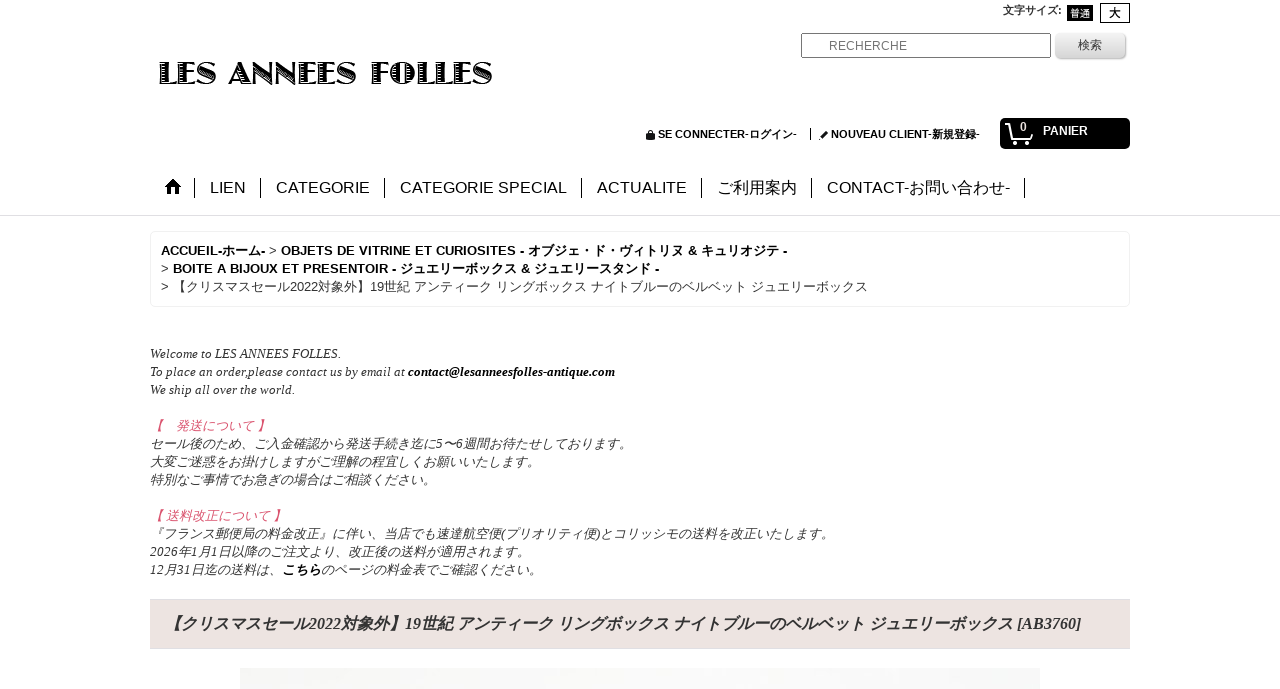

--- FILE ---
content_type: text/html; charset=UTF-8
request_url: https://www.lesanneesfolles-antique.com/product/12074
body_size: 20760
content:
<!DOCTYPE html><html lang="ja">
<head prefix="og: http://ogp.me/ns# fb: http://ogp.me/ns/fb# product: http://ogp.me/ns/product#">
    <meta charset="utf-8" />
    <title>【クリスマスセール2022対象外】19世紀 アンティーク リングボックス ナイトブルーのベルベット ジュエリーボックス  : LES ANNEES FOLLES</title>
    <meta name="keywords" content="アンティーク,ジュエリーボックス,郵送用木箱,boite bijoux,ECRIN BIJOUX,ブロカント,フランス,アンティーク雑貨,ネットショップ,メルスリー,アンティーク雑貨,BROCANTE,ANTIQUITE,BOITE A BIJOUX ET PRESENTOIR - ジュエリーボックス &amp; ジュエリースタンド -," />
    <meta name="description" content="19世紀〜20世紀初頭のフランス アンティーク &amp; ブロカントをパリからお届けします。Antiquité et Brocante en ligne. Objets anciens du 19ème  au début du 20ème siècle.Mercerie , Parfumerie , Objet de vitrine , Papeterie , Objet religieux , bijoux victoriens." />
    <meta property="og:url" content="https://www.lesanneesfolles-antique.com/product/12074" />
    <meta property="og:site_name" content="LES ANNEES FOLLES" />
    <meta property="og:title" content="【クリスマスセール2022対象外】19世紀 アンティーク リングボックス ナイトブルーのベルベット ジュエリーボックス " />
    <meta property="og:description" content="フランス製アンティーク、とても希少な19世紀のリング用ジュエリーボックスです。美しいナイトブルーのベルベットで覆われています。蓋を開けると内側は、オフホワイトのシルクサテン地とナイトブルーのベルベット…" />
    <meta property="og:type" content="product" />
    <meta property="og:image" content="https://www.lesanneesfolles-antique.com/data/lesannees-folles/product/20221125_67656c.jpg" />
    <meta property="product:product_link" content="https://www.lesanneesfolles-antique.com/product/12074" />
    <meta name="twitter:card" content="summary_large_image">
    <meta name="thumbnail" content="https://www.lesanneesfolles-antique.com/data/lesannees-folles/product/20221125_67656c.jpg" />
    <link rel="alternate" type="application/rss+xml" title="RSS" href="https://www.lesanneesfolles-antique.com/rss/rss.php" />
    <link rel="alternate" media="only screen and (max-width: 640px)" href="https://www.lesanneesfolles-antique.com/phone/product/12074" />
    <link rel="canonical" href="https://www.lesanneesfolles-antique.com/product/12074" />
    <link href="/res/layout001/style/public/font-awesome-4.7.0/css/font-awesome.min.css" rel="stylesheet" />
    <link href="https://www.lesanneesfolles-antique.com/res/layout001/style/common.css?1698389121" rel="stylesheet" type="text/css" media="all" />
    <link href="https://www.lesanneesfolles-antique.com/res/layout011/style/template.css?1811011534" rel="stylesheet" type="text/css" media="all" />
    <link href="https://www.lesanneesfolles-antique.com/res/layout001/style/jquery.fancybox.css" rel="stylesheet" type="text/css" media="all" />
    <link href="https://www.lesanneesfolles-antique.com/data/lesannees-folles/pc/20150604230704fc39f4.css?1447060686" rel="stylesheet" type="text/css" media="all" />
    <script src="https://www.lesanneesfolles-antique.com/res/layout011/js/public/jquery.js?v=420213"></script>
    <script src="https://www.lesanneesfolles-antique.com/res/layout011/js/underscore.js?v=3"></script>
    <script src="https://www.lesanneesfolles-antique.com/res/layout011/js/flipsnap.min.js"></script>
    <script src="https://www.lesanneesfolles-antique.com/res/layout011/js/pack/ocnk-min.js?1625028332"></script>
    <script src="https://www.lesanneesfolles-antique.com/res/layout011/js/pack/ranking-tab-min.js?1625028310"></script>
    <link rel="alternate" media="handheld" href="http://lesannees-folles.ocnk.net/mobile/product/12074" />
<script type="text/javascript">
var ocnkPopupProtocol = location.protocol;

var popupService = {
    serverDomain: ocnkPopupProtocol + '//www.ocnk-popup.net',
    popup_shop_key: 'ee2992a4ba785561810f34af75f1b1f22a15f19e828fb157c83a4dd50f22e1ea'
};

var ocnkPopupScript = document.createElement('script');
ocnkPopupScript.type = "text/javascript";
ocnkPopupScript.src = popupService.serverDomain + '/api/js/popup.min.js';
document.head.appendChild(ocnkPopupScript);

var ocnkPopupStyle = document.createElement('link');
ocnkPopupStyle.type = 'text/css';
ocnkPopupStyle.rel = 'stylesheet';
ocnkPopupStyle.href = popupService.serverDomain + '/api/css/popup.css';;
document.head.appendChild(ocnkPopupStyle);
</script>
</head>

<body class="detail_page_body category29_detail_page_body category44_detail_page_body detail_group75 detail_new" id="detail_page_12074">
<div id="fb-root"></div>
<script>
    (function(d, s, id) {
    var js, fjs = d.getElementsByTagName(s)[0];
    if (d.getElementById(id)) return;
    js = d.createElement(s); js.id = id; js.async = true;js.src = "//connect.facebook.net/ja_JP/sdk.js#xfbml=1&version=v3.1&autoLogAppEvents=1";
        fjs.parentNode.insertBefore(js, fjs);
    }(document, 'script', 'facebook-jssdk'));
</script>
<div id="container" class="jpn_version visitor">
<div id="inner_container"> 

    <header role="banner">
        <div id="header_container">
            <div id="header">

                <div id="inner_header">

                    <div id="header_top" class="fix_center clearfix">
                        <div id="copy" class="header_top_800">

                        </div>
                        <div id="header_font_setting">
                            <div class="font_setting">
                                <span class="set_font_title">文字サイズ<span class="colon">:</span></span>
                                <span class="set_font_normal"></span><span class="set_font_large"></span>
                            </div>
                        </div>
                    </div>

                    <div id="header_middle" class="fix_center clearfix">
                        <div id="shoptext">
<a href="https://www.lesanneesfolles-antique.com/">
<img src="https://www.lesanneesfolles-antique.com/data/lesannees-folles/image/LAF_350_90_4.png" width="350" height="90" border="0" alt="ショップ名">
</a>
                        </div>
                        <div id="search" itemscope="itemscope" itemtype="http://schema.org/WebSite">
                            <meta itemprop="url" content="https://www.lesanneesfolles-antique.com" />
                            <form class="search_form" method="get" action="https://www.lesanneesfolles-antique.com/product-list" role="search" itemprop="potentialAction" itemscope="itemscope" itemtype="http://schema.org/SearchAction">
                                <meta itemprop="target" content="https://www.lesanneesfolles-antique.com/product-list/?keyword={keyword}" />
                                <input type="search" class="largesize searchform" name="keyword" value="" placeholder="　　RECHERCHE" itemprop="query-input" />
                                <span class="global_btn"><input type="submit" class="searchinput btn_size_small btn_color_common" name="Submit" value="検索" /></span>
                            </form>
                        </div>
                    </div>

                    <div id="header_bottom" class="fix_center clearfix">
                        <div id="carttop">
                            <div class="shopping_cart_button has_cart_popup" data-empty-text="">
                                <div class="cartbtn">
                                    <a href="https://www.lesanneesfolles-antique.com/cart">
                                        <span class="cartquantity">0</span>
                                        <span class="cartbtn_text">PANIER</span>
                                    </a>
                                </div>
                            </div>
                        </div>

                        <div class="signin guestmember">
                            <div class="signin_box">
                                <ul>
                                    <li class="signin_top">
                                        <a href="https://www.lesanneesfolles-antique.com/member-login" class="secure_link">SE CONNECTER-ログイン-</a>
                                    </li>
                                    <li class="register_top">
                                        <a href="https://www.lesanneesfolles-antique.com/register" class="secure_link">NOUVEAU CLIENT-新規登録-</a>
                                    </li>
                                </ul>
                            </div>
                        </div>
                    </div>

                </div>

                <nav role="navigation">
                    <div id="header_navigation">
                        <div id="globalnavi" class="clearfix" data-drilldown="off">
                            <ul class="fix_center clearfix pre_load_nav dropdown">
                                <li class="header_nav h_home posleft">
                                    <a href="https://www.lesanneesfolles-antique.com/" class="nav_link"><span class="nav_box"><img src="https://www.lesanneesfolles-antique.com/res/layout011/img/navi_home_bg.gif" data-x2="https://www.lesanneesfolles-antique.com/res/layout011/img/navi_home_bg_x2.gif" width="45" height="45" alt="ACCUEIL-ホーム-" /></span></a>
                                </li>
                                <li class="header_nav h_link">
                                    <a href="https://www.lesanneesfolles-antique.com/link" class="nav_link"><span class="nav_box">LIEN</span></a>
                                </li>
                                <li class="header_nav h_category">
                                    <div class="header_category">
                                        <a href="javascript:void(0);" class="nav_link"><span class="nav_box">CATEGORIE</span></a>
                                    </div>
                                    <ul class="sub_menu">
                                        <li class="all_items">
                                            <div class="sub_menu_button">
                                                <a href="https://www.lesanneesfolles-antique.com/product-list" class="item_list_link">全商品</a>
                                            </div>
                                        </li>
                                        <li class="h_maincategory2">
                                            <div class="sub_menu_button">
                                                <!-- one.content: MARCHE AUX PUCES - 蚤の市 - -->
                                                <a href="https://www.lesanneesfolles-antique.com/product-list/2" class="item_list_link">
                                                                                                        <span class="nav_text">MARCHE AUX PUCES - 蚤の市 -</span>
                                                </a>
                                            </div>
                                        </li>
                                        <li class="h_maincategory3">
                                            <div class="sub_menu_button">
                                                <!-- one.content: MERCERIE - 手芸用品 - -->
                                                <a href="javascript:void(0);" class="parent_category">
                                                                                                        <span class="nav_text">MERCERIE - 手芸用品 -</span>
                                                </a>
                                            </div>
                                            <ul class="sub_menu">
                                                <li class="all_items">
                                                    <a href="https://www.lesanneesfolles-antique.com/product-list/3" class="item_list_link">全商品 (MERCERIE - 手芸用品 -)</a>
                                                </li>
                                                <li class="h_subcategory4">
                                                    <a href="https://www.lesanneesfolles-antique.com/product-list/4" class="item_list_link">
                                                                                                                <span class="nav_text">ALBUM BRODERIES - 刺繍 ＆ レース図案帳 -</span>
                                                    </a>
                                                </li>
                                                <li class="h_subcategory77">
                                                    <a href="https://www.lesanneesfolles-antique.com/product-list/77" class="item_list_link">
                                                                                                                <span class="nav_text">OUVRAGES DE DAMES - 手芸本 -</span>
                                                    </a>
                                                </li>
                                                <li class="h_subcategory5">
                                                    <a href="https://www.lesanneesfolles-antique.com/product-list/5" class="item_list_link">
                                                                                                                <span class="nav_text">FLEURS - 布花 ＆ 布花材料 -</span>
                                                    </a>
                                                </li>
                                                <li class="h_subcategory6">
                                                    <a href="https://www.lesanneesfolles-antique.com/product-list/6" class="item_list_link">
                                                                                                                <span class="nav_text">DENTELLE - レース -</span>
                                                    </a>
                                                </li>
                                                <li class="h_subcategory25">
                                                    <a href="https://www.lesanneesfolles-antique.com/product-list/25" class="item_list_link">
                                                                                                                <span class="nav_text">TISSU - ファブリック -</span>
                                                    </a>
                                                </li>
                                                <li class="h_subcategory103">
                                                    <a href="https://www.lesanneesfolles-antique.com/product-list/103" class="item_list_link">
                                                                                                                <span class="nav_text">SAPHIRET - サフィレットのルース＆ビーズ -</span>
                                                    </a>
                                                </li>
                                                <li class="h_subcategory106">
                                                    <a href="https://www.lesanneesfolles-antique.com/product-list/106" class="item_list_link">
                                                                                                                <span class="nav_text">PAILLETTES - スパンコール -</span>
                                                    </a>
                                                </li>
                                                <li class="h_subcategory105">
                                                    <a href="https://www.lesanneesfolles-antique.com/product-list/105" class="item_list_link">
                                                                                                                <span class="nav_text">PERLES EN METAL - メタルビーズ -</span>
                                                    </a>
                                                </li>
                                                <li class="h_subcategory7">
                                                    <a href="https://www.lesanneesfolles-antique.com/product-list/7" class="item_list_link">
                                                                                                                <span class="nav_text">PERLES EN VERRE  ET STRASS  - スフレビーズ ＆ シードビーズ  &amp; フレンチジェット &amp; ラインストーン -</span>
                                                    </a>
                                                </li>
                                                <li class="h_subcategory8">
                                                    <a href="https://www.lesanneesfolles-antique.com/product-list/8" class="item_list_link">
                                                                                                                <span class="nav_text">BOUTON - ボタン -</span>
                                                    </a>
                                                </li>
                                                <li class="h_subcategory9">
                                                    <a href="https://www.lesanneesfolles-antique.com/product-list/9" class="item_list_link">
                                                                                                                <span class="nav_text">RUBAN - リボン -</span>
                                                    </a>
                                                </li>
                                                <li class="h_subcategory10">
                                                    <a href="https://www.lesanneesfolles-antique.com/product-list/10" class="item_list_link">
                                                                                                                <span class="nav_text">GALON - ロココトリム ＆ トリム ＆ ブレード -</span>
                                                    </a>
                                                </li>
                                                <li class="h_subcategory83">
                                                    <a href="https://www.lesanneesfolles-antique.com/product-list/83" class="item_list_link">
                                                                                                                <span class="nav_text">MOTIF - モチーフ -</span>
                                                    </a>
                                                </li>
                                                <li class="h_subcategory90">
                                                    <a href="https://www.lesanneesfolles-antique.com/product-list/90" class="item_list_link">
                                                                                                                <span class="nav_text">PASSEMENTERIE - パスマントリー -</span>
                                                    </a>
                                                </li>
                                                <li class="h_subcategory11">
                                                    <a href="https://www.lesanneesfolles-antique.com/product-list/11" class="item_list_link">
                                                                                                                <span class="nav_text">MONOGRAMME ET RUBAN INITIALE - モノグラム ＆ イニシャルテープ -</span>
                                                    </a>
                                                </li>
                                                <li class="h_subcategory15">
                                                    <a href="https://www.lesanneesfolles-antique.com/product-list/15" class="item_list_link">
                                                                                                                <span class="nav_text">FIL ET CORDON - 糸 &amp; 紐 -</span>
                                                    </a>
                                                </li>
                                                <li class="h_subcategory12">
                                                    <a href="https://www.lesanneesfolles-antique.com/product-list/12" class="item_list_link">
                                                                                                                <span class="nav_text">NECESSAIRE A COUTURE - 裁縫道具 -</span>
                                                    </a>
                                                </li>
                                                <li class="h_subcategory80">
                                                    <a href="https://www.lesanneesfolles-antique.com/product-list/80" class="item_list_link">
                                                                                                                <span class="nav_text">OUTIL DE FLEURISTE - 造花用の道具 -</span>
                                                    </a>
                                                </li>
                                                <li class="h_subcategory13">
                                                    <a href="https://www.lesanneesfolles-antique.com/product-list/13" class="item_list_link">
                                                                                                                <span class="nav_text">BOITE A COUTURE - 裁縫箱 ＆ 糸箱 ＆ エパングルケース -</span>
                                                    </a>
                                                </li>
                                                <li class="h_subcategory14">
                                                    <a href="https://www.lesanneesfolles-antique.com/product-list/14" class="item_list_link">
                                                                                                                <span class="nav_text">TAMPON BRODERIE - 刺繍用スタンプ -</span>
                                                    </a>
                                                </li>
                                                <li class="h_subcategory79">
                                                    <a href="https://www.lesanneesfolles-antique.com/product-list/79" class="item_list_link">
                                                                                                                <span class="nav_text">ETIQUETTE ET CARTE - メルスリー用ラベル ＆ 台紙 -</span>
                                                    </a>
                                                </li>
                                                <li class="h_subcategory85 posbottom">
                                                    <a href="https://www.lesanneesfolles-antique.com/product-list/85" class="item_list_link">
                                                                                                                <span class="nav_text">ECHANTILLON  - サンプラー -</span>
                                                    </a>
                                                </li>
                                            </ul>
                                        </li>
                                        <li class="h_maincategory35">
                                            <div class="sub_menu_button">
                                                <!-- one.content: MODE ET ACCESSOIRES - モード＆アクセサリー - -->
                                                <a href="javascript:void(0);" class="parent_category">
                                                                                                        <span class="nav_text">MODE ET ACCESSOIRES - モード＆アクセサリー -</span>
                                                </a>
                                            </div>
                                            <ul class="sub_menu">
                                                <li class="all_items">
                                                    <a href="https://www.lesanneesfolles-antique.com/product-list/35" class="item_list_link">全商品 (MODE ET ACCESSOIRES - モード＆アクセサリー -)</a>
                                                </li>
                                                <li class="h_subcategory37">
                                                    <a href="https://www.lesanneesfolles-antique.com/product-list/37" class="item_list_link">
                                                                                                                <span class="nav_text">TIARA ET CHAPEAU, COIFFE - ティアラ &amp; 帽子 ＆ ヘッドドレス  -</span>
                                                    </a>
                                                </li>
                                                <li class="h_subcategory94">
                                                    <a href="https://www.lesanneesfolles-antique.com/product-list/94" class="item_list_link">
                                                                                                                <span class="nav_text">PLUME ET EPINGLE, PEIGNE - エパングル &amp; ハットピン &amp; コーム &amp;  フェザー &amp; 帽子飾り -</span>
                                                    </a>
                                                </li>
                                                <li class="h_subcategory96">
                                                    <a href="https://www.lesanneesfolles-antique.com/product-list/96" class="item_list_link">
                                                                                                                <span class="nav_text">VETEMENT - コルセット &amp; ドレス &amp; ブラウス &amp; スカート -</span>
                                                    </a>
                                                </li>
                                                <li class="h_subcategory36">
                                                    <a href="https://www.lesanneesfolles-antique.com/product-list/36" class="item_list_link">
                                                                                                                <span class="nav_text">SAC, PANIER ET AUMONIERE - バッグ ＆ パニエ ＆ コインケース -</span>
                                                    </a>
                                                </li>
                                                <li class="h_subcategory66">
                                                    <a href="https://www.lesanneesfolles-antique.com/product-list/66" class="item_list_link">
                                                                                                                <span class="nav_text">BIJOU - ジュエリー -</span>
                                                    </a>
                                                </li>
                                                <li class="h_subcategory40">
                                                    <a href="https://www.lesanneesfolles-antique.com/product-list/40" class="item_list_link">
                                                                                                                <span class="nav_text">COL ET MANCHE - 襟 &amp; 袖 &amp; 胸飾り -</span>
                                                    </a>
                                                </li>
                                                <li class="h_subcategory39">
                                                    <a href="https://www.lesanneesfolles-antique.com/product-list/39" class="item_list_link">
                                                                                                                <span class="nav_text">MOUCHOIR ET VOILE - ハンカチ &amp; ヴェール -</span>
                                                    </a>
                                                </li>
                                                <li class="h_subcategory42">
                                                    <a href="https://www.lesanneesfolles-antique.com/product-list/42" class="item_list_link">
                                                                                                                <span class="nav_text">OMBRELLE - 日傘 -</span>
                                                    </a>
                                                </li>
                                                <li class="h_subcategory38">
                                                    <a href="https://www.lesanneesfolles-antique.com/product-list/38" class="item_list_link">
                                                                                                                <span class="nav_text">GANTS - グローブ -</span>
                                                    </a>
                                                </li>
                                                <li class="h_subcategory99">
                                                    <a href="https://www.lesanneesfolles-antique.com/product-list/99" class="item_list_link">
                                                                                                                <span class="nav_text">CHAUSSURES - 靴 - </span>
                                                    </a>
                                                </li>
                                                <li class="h_subcategory41">
                                                    <a href="https://www.lesanneesfolles-antique.com/product-list/41" class="item_list_link">
                                                                                                                <span class="nav_text">AUTRE - その他 -</span>
                                                    </a>
                                                </li>
                                            </ul>
                                        </li>
                                        <li class="h_maincategory16">
                                            <div class="sub_menu_button">
                                                <!-- one.content: PARFUMERIE - パフュームリー - -->
                                                <a href="javascript:void(0);" class="parent_category">
                                                                                                        <span class="nav_text">PARFUMERIE - パフュームリー -</span>
                                                </a>
                                            </div>
                                            <ul class="sub_menu">
                                                <li class="all_items">
                                                    <a href="https://www.lesanneesfolles-antique.com/product-list/16" class="item_list_link">全商品 (PARFUMERIE - パフュームリー -)</a>
                                                </li>
                                                <li class="h_subcategory17">
                                                    <a href="https://www.lesanneesfolles-antique.com/product-list/17" class="item_list_link">
                                                                                                                <span class="nav_text">FLACON - 香水瓶 -</span>
                                                    </a>
                                                </li>
                                                <li class="h_subcategory23">
                                                    <a href="https://www.lesanneesfolles-antique.com/product-list/23" class="item_list_link">
                                                                                                                <span class="nav_text">ETIQUETTE PARFUM ET SAVON - パフュームラベル ＆ ソープラベル -</span>
                                                    </a>
                                                </li>
                                                <li class="h_subcategory22">
                                                    <a href="https://www.lesanneesfolles-antique.com/product-list/22" class="item_list_link">
                                                                                                                <span class="nav_text">CARTE PARFUMEE - パフュームカード &amp; カレンダー -</span>
                                                    </a>
                                                </li>
                                                <li class="h_subcategory20">
                                                    <a href="https://www.lesanneesfolles-antique.com/product-list/20" class="item_list_link">
                                                                                                                <span class="nav_text">BOITE A PARFUM - パフュームボックス -</span>
                                                    </a>
                                                </li>
                                                <li class="h_subcategory18">
                                                    <a href="https://www.lesanneesfolles-antique.com/product-list/18" class="item_list_link">
                                                                                                                <span class="nav_text">BOITE A POUDRE - パウダーボックス -</span>
                                                    </a>
                                                </li>
                                                <li class="h_subcategory19">
                                                    <a href="https://www.lesanneesfolles-antique.com/product-list/19" class="item_list_link">
                                                                                                                <span class="nav_text">BOITE A SAVON - ソープボックス -</span>
                                                    </a>
                                                </li>
                                                <li class="h_subcategory24">
                                                    <a href="https://www.lesanneesfolles-antique.com/product-list/24" class="item_list_link">
                                                                                                                <span class="nav_text">SACHET DE POUDRE - パウダーサシェ -</span>
                                                    </a>
                                                </li>
                                                <li class="h_subcategory21">
                                                    <a href="https://www.lesanneesfolles-antique.com/product-list/21" class="item_list_link">
                                                                                                                <span class="nav_text">POUDRIER - パウダーコンパクト -</span>
                                                    </a>
                                                </li>
                                                <li class="h_subcategory26">
                                                    <a href="https://www.lesanneesfolles-antique.com/product-list/26" class="item_list_link">
                                                                                                                <span class="nav_text">POT A CREME ET BOITE A TALC - クリームポット ＆ タルク缶 -</span>
                                                    </a>
                                                </li>
                                                <li class="h_subcategory27">
                                                    <a href="https://www.lesanneesfolles-antique.com/product-list/27" class="item_list_link">
                                                                                                                <span class="nav_text">ROUGE A LEVRES - ルージュ ＆ リップクリーム -</span>
                                                    </a>
                                                </li>
                                                <li class="h_subcategory93">
                                                    <a href="https://www.lesanneesfolles-antique.com/product-list/93" class="item_list_link">
                                                                                                                <span class="nav_text">BOITE VASELINE -　ワセリン缶 -</span>
                                                    </a>
                                                </li>
                                                <li class="h_subcategory28">
                                                    <a href="https://www.lesanneesfolles-antique.com/product-list/28" class="item_list_link">
                                                                                                                <span class="nav_text">AUTRE - その他 -</span>
                                                    </a>
                                                </li>
                                                <li class="h_subcategory89 posbottom">
                                                    <a href="https://www.lesanneesfolles-antique.com/product-list/89" class="item_list_link">
                                                                                                                <span class="nav_text">LIVRE - 本 -</span>
                                                    </a>
                                                </li>
                                            </ul>
                                        </li>
                                        <li class="h_maincategory29">
                                            <div class="sub_menu_button">
                                                <!-- one.content: OBJETS DE VITRINE ET CURIOSITES - オブジェ・ド・ヴィトリヌ &amp; キュリオジテ - -->
                                                <a href="javascript:void(0);" class="parent_category">
                                                                                                        <span class="nav_text">OBJETS DE VITRINE ET CURIOSITES - オブジェ・ド・ヴィトリヌ &amp; キュリオジテ -</span>
                                                </a>
                                            </div>
                                            <ul class="sub_menu">
                                                <li class="all_items">
                                                    <a href="https://www.lesanneesfolles-antique.com/product-list/29" class="item_list_link">全商品 (OBJETS DE VITRINE ET CURIOSITES - オブジェ・ド・ヴィトリヌ &amp; キュリオジテ -)</a>
                                                </li>
                                                <li class="h_subcategory44">
                                                    <a href="https://www.lesanneesfolles-antique.com/product-list/44" class="item_list_link">
                                                                                                                <span class="nav_text">BOITE A BIJOUX ET PRESENTOIR - ジュエリーボックス &amp; ジュエリースタンド -</span>
                                                    </a>
                                                </li>
                                                <li class="h_subcategory30">
                                                    <a href="https://www.lesanneesfolles-antique.com/product-list/30" class="item_list_link">
                                                                                                                <span class="nav_text">POUDRIER ET BOITE A PILULES - パウダーケース ＆ ピルケース - </span>
                                                    </a>
                                                </li>
                                                <li class="h_subcategory76">
                                                    <a href="https://www.lesanneesfolles-antique.com/product-list/76" class="item_list_link">
                                                                                                                <span class="nav_text">FLACON A SEL ET PARFUM - 気付け薬の小瓶 &amp; 携帯用香水瓶 -</span>
                                                    </a>
                                                </li>
                                                <li class="h_subcategory31">
                                                    <a href="https://www.lesanneesfolles-antique.com/product-list/31" class="item_list_link">
                                                                                                                <span class="nav_text">CARNET DE BAL - 舞踏会の手帳 -</span>
                                                    </a>
                                                </li>
                                                <li class="h_subcategory95">
                                                    <a href="https://www.lesanneesfolles-antique.com/product-list/95" class="item_list_link">
                                                                                                                <span class="nav_text">MIROIR A MAIN - 手鏡 -</span>
                                                    </a>
                                                </li>
                                                <li class="h_subcategory32">
                                                    <a href="https://www.lesanneesfolles-antique.com/product-list/32" class="item_list_link">
                                                                                                                <span class="nav_text">HOCHET ET CHATELAINE - ラトル &amp; シャトレーヌ &amp; シャトレーヌ用アイテム -</span>
                                                    </a>
                                                </li>
                                                <li class="h_subcategory97">
                                                    <a href="https://www.lesanneesfolles-antique.com/product-list/97" class="item_list_link">
                                                                                                                <span class="nav_text">EVENTAIL - ファン -</span>
                                                    </a>
                                                </li>
                                                <li class="h_subcategory61">
                                                    <a href="https://www.lesanneesfolles-antique.com/product-list/61" class="item_list_link">
                                                                                                                <span class="nav_text">OBJET D&#039;ECRITURE - レタリングセット &amp; ペン軸 &amp; シーリングスタンプ &amp; レターオープナー -</span>
                                                    </a>
                                                </li>
                                                <li class="h_subcategory34">
                                                    <a href="https://www.lesanneesfolles-antique.com/product-list/34" class="item_list_link">
                                                                                                                <span class="nav_text">AUTRE - その他 -</span>
                                                    </a>
                                                </li>
                                            </ul>
                                        </li>
                                        <li class="h_maincategory45">
                                            <div class="sub_menu_button">
                                                <!-- one.content: OBJETS PUBLICITAIRES - お菓子箱＆ファーマシーボックス &amp; デパート・専門店の箱 ETC - -->
                                                <a href="javascript:void(0);" class="parent_category">
                                                                                                        <span class="nav_text">OBJETS PUBLICITAIRES - お菓子箱＆ファーマシーボックス &amp; デパート・専門店の箱 ETC -</span>
                                                </a>
                                            </div>
                                            <ul class="sub_menu">
                                                <li class="all_items">
                                                    <a href="https://www.lesanneesfolles-antique.com/product-list/45" class="item_list_link">全商品 (OBJETS PUBLICITAIRES - お菓子箱＆ファーマシーボックス &amp; デパート・専門店の箱 ETC -)</a>
                                                </li>
                                                <li class="h_subcategory46">
                                                    <a href="https://www.lesanneesfolles-antique.com/product-list/46" class="item_list_link">
                                                                                                                <span class="nav_text">BOITE PHARMACIE-ファーマシーボックス-</span>
                                                    </a>
                                                </li>
                                                <li class="h_subcategory47">
                                                    <a href="https://www.lesanneesfolles-antique.com/product-list/47" class="item_list_link">
                                                                                                                <span class="nav_text">BOITE CHOCOLAT ET DRAGEE - お菓子箱 &amp; お菓子袋 -</span>
                                                    </a>
                                                </li>
                                                <li class="h_subcategory49">
                                                    <a href="https://www.lesanneesfolles-antique.com/product-list/49" class="item_list_link">
                                                                                                                <span class="nav_text">BOITE DES GRANDS MAGASINS-デパート&amp; 専門店の箱-</span>
                                                    </a>
                                                </li>
                                                <li class="h_subcategory86">
                                                    <a href="https://www.lesanneesfolles-antique.com/product-list/86" class="item_list_link">
                                                                                                                <span class="nav_text">ETIQUETTES-ラベル-</span>
                                                    </a>
                                                </li>
                                                <li class="h_subcategory91">
                                                    <a href="https://www.lesanneesfolles-antique.com/product-list/91" class="item_list_link">
                                                                                                                <span class="nav_text">MIROIR-手鏡-</span>
                                                    </a>
                                                </li>
                                                <li class="h_subcategory48">
                                                    <a href="https://www.lesanneesfolles-antique.com/product-list/48" class="item_list_link">
                                                                                                                <span class="nav_text">COUSSIN - シルク製クッション -</span>
                                                    </a>
                                                </li>
                                                <li class="h_subcategory102 posbottom">
                                                    <a href="https://www.lesanneesfolles-antique.com/product-list/102" class="item_list_link">
                                                                                                                <span class="nav_text">AUTRE - その他 - </span>
                                                    </a>
                                                </li>
                                            </ul>
                                        </li>
                                        <li class="h_maincategory50">
                                            <div class="sub_menu_button">
                                                <!-- one.content: PAPETERIE - 古い紙もの＆本 - -->
                                                <a href="javascript:void(0);" class="parent_category">
                                                                                                        <span class="nav_text">PAPETERIE - 古い紙もの＆本 -</span>
                                                </a>
                                            </div>
                                            <ul class="sub_menu">
                                                <li class="all_items">
                                                    <a href="https://www.lesanneesfolles-antique.com/product-list/50" class="item_list_link">全商品 (PAPETERIE - 古い紙もの＆本 -)</a>
                                                </li>
                                                <li class="h_subcategory51">
                                                    <a href="https://www.lesanneesfolles-antique.com/product-list/51" class="item_list_link">
                                                                                                                <span class="nav_text">CARTE POSTALE - ポストカード -</span>
                                                    </a>
                                                </li>
                                                <li class="h_subcategory52">
                                                    <a href="https://www.lesanneesfolles-antique.com/product-list/52" class="item_list_link">
                                                                                                                <span class="nav_text">CHROMO - クロモ -</span>
                                                    </a>
                                                </li>
                                                <li class="h_subcategory53">
                                                    <a href="https://www.lesanneesfolles-antique.com/product-list/53" class="item_list_link">
                                                                                                                <span class="nav_text">IMAGE PIEUSE - ホーリーカード ＆ カニヴェ -</span>
                                                    </a>
                                                </li>
                                                <li class="h_subcategory55">
                                                    <a href="https://www.lesanneesfolles-antique.com/product-list/55" class="item_list_link">
                                                                                                                <span class="nav_text">GRAVURE - 版画 -</span>
                                                    </a>
                                                </li>
                                                <li class="h_subcategory57">
                                                    <a href="https://www.lesanneesfolles-antique.com/product-list/57" class="item_list_link">
                                                                                                                <span class="nav_text">CATALOGUE - カタログ ＆ サンプル -</span>
                                                    </a>
                                                </li>
                                                <li class="h_subcategory100">
                                                    <a href="https://www.lesanneesfolles-antique.com/product-list/100" class="item_list_link">
                                                                                                                <span class="nav_text">LETTRE - 古文書 ＆ 手紙 -</span>
                                                    </a>
                                                </li>
                                                <li class="h_subcategory58">
                                                    <a href="https://www.lesanneesfolles-antique.com/product-list/58" class="item_list_link">
                                                                                                                <span class="nav_text">CAHIER ET CARNET-ノート ＆ 手帳-</span>
                                                    </a>
                                                </li>
                                                <li class="h_subcategory59">
                                                    <a href="https://www.lesanneesfolles-antique.com/product-list/59" class="item_list_link">
                                                                                                                <span class="nav_text">SACHET ET ENVELOPPE - 紙袋＆封筒 &amp; レターセット &amp; カード -</span>
                                                    </a>
                                                </li>
                                                <li class="h_subcategory73">
                                                    <a href="https://www.lesanneesfolles-antique.com/product-list/73" class="item_list_link">
                                                                                                                <span class="nav_text">FACTURE, MANDAT ET ACTION - 領収証 ＆ 為替 ＆ 株 -</span>
                                                    </a>
                                                </li>
                                                <li class="h_subcategory63">
                                                    <a href="https://www.lesanneesfolles-antique.com/product-list/63" class="item_list_link">
                                                                                                                <span class="nav_text">LIVRE ET ALBUM - 本 ＆ アルバム -</span>
                                                    </a>
                                                </li>
                                                <li class="h_subcategory81">
                                                    <a href="https://www.lesanneesfolles-antique.com/product-list/81" class="item_list_link">
                                                                                                                <span class="nav_text">MISSEL - ミサ典書 -</span>
                                                    </a>
                                                </li>
                                                <li class="h_subcategory84">
                                                    <a href="https://www.lesanneesfolles-antique.com/product-list/84" class="item_list_link">
                                                                                                                <span class="nav_text">CALENDRIER - カレンダー -</span>
                                                    </a>
                                                </li>
                                                <li class="h_subcategory87">
                                                    <a href="https://www.lesanneesfolles-antique.com/product-list/87" class="item_list_link">
                                                                                                                <span class="nav_text">ETIQUETTE - ラベル -</span>
                                                    </a>
                                                </li>
                                                <li class="h_subcategory101 posbottom">
                                                    <a href="https://www.lesanneesfolles-antique.com/product-list/101" class="item_list_link">
                                                                                                                <span class="nav_text">AUTRES - その他 -</span>
                                                    </a>
                                                </li>
                                            </ul>
                                        </li>
                                        <li class="h_maincategory64">
                                            <div class="sub_menu_button">
                                                <!-- one.content: OBJETS DE DECORATION - インテリア - -->
                                                <a href="https://www.lesanneesfolles-antique.com/product-list/64" class="item_list_link">
                                                                                                        <span class="nav_text">OBJETS DE DECORATION - インテリア -</span>
                                                </a>
                                            </div>
                                        </li>
                                        <li class="h_maincategory65">
                                            <div class="sub_menu_button">
                                                <!-- one.content: ART DE LA TABLE - テーブルデコレーション&amp;キッチン - -->
                                                <a href="https://www.lesanneesfolles-antique.com/product-list/65" class="item_list_link">
                                                                                                        <span class="nav_text">ART DE LA TABLE - テーブルデコレーション&amp;キッチン -</span>
                                                </a>
                                            </div>
                                        </li>
                                        <li class="h_maincategory67">
                                            <div class="sub_menu_button">
                                                <!-- one.content: POUPEE - ドール - -->
                                                <a href="javascript:void(0);" class="parent_category">
                                                                                                        <span class="nav_text">POUPEE - ドール -</span>
                                                </a>
                                            </div>
                                            <ul class="sub_menu">
                                                <li class="all_items">
                                                    <a href="https://www.lesanneesfolles-antique.com/product-list/67" class="item_list_link">全商品 (POUPEE - ドール -)</a>
                                                </li>
                                                <li class="h_subcategory68">
                                                    <a href="https://www.lesanneesfolles-antique.com/product-list/68" class="item_list_link">
                                                                                                                <span class="nav_text">POUPEE ET PELUCHE-ドール &amp; ベア-</span>
                                                    </a>
                                                </li>
                                                <li class="h_subcategory69">
                                                    <a href="https://www.lesanneesfolles-antique.com/product-list/69" class="item_list_link">
                                                                                                                <span class="nav_text">CHAPEAU ET FLEURS-帽子&amp;ティアラ＆布花-</span>
                                                    </a>
                                                </li>
                                                <li class="h_subcategory108">
                                                    <a href="https://www.lesanneesfolles-antique.com/product-list/108" class="item_list_link">
                                                                                                                <span class="nav_text">VETEMENTS-ドレス＆下着-</span>
                                                    </a>
                                                </li>
                                                <li class="h_subcategory70">
                                                    <a href="https://www.lesanneesfolles-antique.com/product-list/70" class="item_list_link">
                                                                                                                <span class="nav_text">PANIER-バスケット-</span>
                                                    </a>
                                                </li>
                                                <li class="h_subcategory107">
                                                    <a href="https://www.lesanneesfolles-antique.com/product-list/107" class="item_list_link">
                                                                                                                <span class="nav_text">CHAUSSURES - 靴 -</span>
                                                    </a>
                                                </li>
                                                <li class="h_subcategory72 posbottom">
                                                    <a href="https://www.lesanneesfolles-antique.com/product-list/72" class="item_list_link">
                                                                                                                <span class="nav_text">AUTRE-その他-</span>
                                                    </a>
                                                </li>
                                            </ul>
                                        </li>
                                        <li class="h_maincategory104">
                                            <div class="sub_menu_button">
                                                <!-- one.content: SOUVENIR - パリのおみやげ　- ( 現行品 ) -->
                                                <a href="https://www.lesanneesfolles-antique.com/product-list/104" class="item_list_link">
                                                                                                        <span class="nav_text">SOUVENIR - パリのおみやげ　- ( 現行品 )</span>
                                                </a>
                                            </div>
                                        </li>
                                    </ul>
                                </li>
                                <li class="header_nav h_group">
                                    <div class="header_group">
                                        <a href="javascript:void(0);" class="nav_link"><span class="nav_box">CATEGORIE SPECIAL</span></a>
                                    </div>
                                    <ul class="sub_menu">
                                        <li class="h_group82">
                                            <a href="https://www.lesanneesfolles-antique.com/product-group/82" class="item_list_link">
                                                                                                <span class="nav_text">【セール＆クーポン割引対象外商品】</span>
                                            </a>
                                        </li>
                                        <li class="h_group80">
                                            <a href="https://www.lesanneesfolles-antique.com/product-group/80" class="item_list_link">
                                                                                                <span class="nav_text">【 DENTELLE A L&#039;AIGUILLE -ニードルレース- 】</span>
                                            </a>
                                        </li>
                                        <li class="h_group79">
                                            <a href="https://www.lesanneesfolles-antique.com/product-group/79" class="item_list_link">
                                                                                                <span class="nav_text">【 サフィレット &amp; サフィリーン -SAPHIRET- 】</span>
                                            </a>
                                        </li>
                                        <li class="h_group37">
                                            <a href="https://www.lesanneesfolles-antique.com/product-group/37" class="item_list_link">
                                                                                                <span class="nav_text">【 POUPEE-ドール- 】</span>
                                            </a>
                                        </li>
                                        <li class="h_group38">
                                            <a href="https://www.lesanneesfolles-antique.com/product-group/38" class="item_list_link">
                                                                                                <span class="nav_text">CHAPEAU ET FLEURS-帽子＆コサージュ-</span>
                                            </a>
                                        </li>
                                        <li class="h_group55">
                                            <a href="https://www.lesanneesfolles-antique.com/product-group/55" class="item_list_link">
                                                                                                <span class="nav_text">BOUTONS -ボタン-</span>
                                            </a>
                                        </li>
                                        <li class="h_group16">
                                            <a href="https://www.lesanneesfolles-antique.com/product-group/16" class="item_list_link">
                                                                                                <span class="nav_text">【 OBJET RELIGIEUX -宗教的アイテム- 】</span>
                                            </a>
                                        </li>
                                        <li class="h_group9">
                                            <a href="https://www.lesanneesfolles-antique.com/product-group/9" class="item_list_link">
                                                                                                <span class="nav_text">COMMUNION-コミュニオン-</span>
                                            </a>
                                        </li>
                                        <li class="h_group10">
                                            <a href="https://www.lesanneesfolles-antique.com/product-group/10" class="item_list_link">
                                                                                                <span class="nav_text">MARIAGE-マリアージュ-</span>
                                            </a>
                                        </li>
                                        <li class="h_group29">
                                            <a href="https://www.lesanneesfolles-antique.com/product-group/29" class="item_list_link">
                                                                                                <span class="nav_text">BAPTEME-バテム-</span>
                                            </a>
                                        </li>
                                        <li class="h_group11">
                                            <a href="https://www.lesanneesfolles-antique.com/product-group/11" class="item_list_link">
                                                                                                <span class="nav_text">RELIQUAIRE-聖遺物-</span>
                                            </a>
                                        </li>
                                        <li class="h_group12">
                                            <a href="https://www.lesanneesfolles-antique.com/product-group/12" class="item_list_link">
                                                                                                <span class="nav_text">LOURDES-ルルドの泉-</span>
                                            </a>
                                        </li>
                                        <li class="h_group15">
                                            <a href="https://www.lesanneesfolles-antique.com/product-group/15" class="item_list_link">
                                                                                                <span class="nav_text">JEANNE D&#039;ARC-ジャンヌダルク-</span>
                                            </a>
                                        </li>
                                        <li class="h_group13">
                                            <a href="https://www.lesanneesfolles-antique.com/product-group/13" class="item_list_link">
                                                                                                <span class="nav_text">IMAGE PIEUSE-ホーリーカード＆カニヴェ-</span>
                                            </a>
                                        </li>
                                        <li class="h_group14">
                                            <a href="https://www.lesanneesfolles-antique.com/product-group/14" class="item_list_link">
                                                                                                <span class="nav_text">MISSEL-ミサ典書-</span>
                                            </a>
                                        </li>
                                        <li class="h_group18">
                                            <a href="https://www.lesanneesfolles-antique.com/product-group/18" class="item_list_link">
                                                                                                <span class="nav_text">【 CHOCOLATIER &amp; BISCUITERIE  】</span>
                                            </a>
                                        </li>
                                        <li class="h_group1">
                                            <a href="https://www.lesanneesfolles-antique.com/product-group/1" class="item_list_link">
                                                                                                <span class="nav_text">LU-LEFEVRE UTILE-</span>
                                            </a>
                                        </li>
                                        <li class="h_group19">
                                            <a href="https://www.lesanneesfolles-antique.com/product-group/19" class="item_list_link">
                                                                                                <span class="nav_text">MARQUISE SEVIGNE</span>
                                            </a>
                                        </li>
                                        <li class="h_group26">
                                            <a href="https://www.lesanneesfolles-antique.com/product-group/26" class="item_list_link">
                                                                                                <span class="nav_text">CHOCOLAT F.MARQUIS</span>
                                            </a>
                                        </li>
                                        <li class="h_group20">
                                            <a href="https://www.lesanneesfolles-antique.com/product-group/20" class="item_list_link">
                                                                                                <span class="nav_text">【 GRANDS MAGASINS -デパート- 】</span>
                                            </a>
                                        </li>
                                        <li class="h_group8">
                                            <a href="https://www.lesanneesfolles-antique.com/product-group/8" class="item_list_link">
                                                                                                <span class="nav_text">GRANDS MAGASINS DU LOUVRE</span>
                                            </a>
                                        </li>
                                        <li class="h_group6">
                                            <a href="https://www.lesanneesfolles-antique.com/product-group/6" class="item_list_link">
                                                                                                <span class="nav_text">AUX GALERIES LAFAYETTE</span>
                                            </a>
                                        </li>
                                        <li class="h_group7">
                                            <a href="https://www.lesanneesfolles-antique.com/product-group/7" class="item_list_link">
                                                                                                <span class="nav_text">A LA SAMARITAINE</span>
                                            </a>
                                        </li>
                                        <li class="h_group5">
                                            <a href="https://www.lesanneesfolles-antique.com/product-group/5" class="item_list_link">
                                                                                                <span class="nav_text">AU PRINTEMPS</span>
                                            </a>
                                        </li>
                                        <li class="h_group4">
                                            <a href="https://www.lesanneesfolles-antique.com/product-group/4" class="item_list_link">
                                                                                                <span class="nav_text">AU BON MARCHE</span>
                                            </a>
                                        </li>
                                        <li class="h_group17">
                                            <a href="https://www.lesanneesfolles-antique.com/product-group/17" class="item_list_link">
                                                                                                <span class="nav_text">【 PARFUMERIE -香水メーカー- 】</span>
                                            </a>
                                        </li>
                                        <li class="h_group34">
                                            <a href="https://www.lesanneesfolles-antique.com/product-group/34" class="item_list_link">
                                                                                                <span class="nav_text">ARYS</span>
                                            </a>
                                        </li>
                                        <li class="h_group47">
                                            <a href="https://www.lesanneesfolles-antique.com/product-group/47" class="item_list_link">
                                                                                                <span class="nav_text">AUZIERE</span>
                                            </a>
                                        </li>
                                        <li class="h_group50">
                                            <a href="https://www.lesanneesfolles-antique.com/product-group/50" class="item_list_link">
                                                                                                <span class="nav_text">BERDOUES</span>
                                            </a>
                                        </li>
                                        <li class="h_group39">
                                            <a href="https://www.lesanneesfolles-antique.com/product-group/39" class="item_list_link">
                                                                                                <span class="nav_text">BOURJOIS</span>
                                            </a>
                                        </li>
                                        <li class="h_group43">
                                            <a href="https://www.lesanneesfolles-antique.com/product-group/43" class="item_list_link">
                                                                                                <span class="nav_text">CHERAMY</span>
                                            </a>
                                        </li>
                                        <li class="h_group35">
                                            <a href="https://www.lesanneesfolles-antique.com/product-group/35" class="item_list_link">
                                                                                                <span class="nav_text">CH.GRANT</span>
                                            </a>
                                        </li>
                                        <li class="h_group25">
                                            <a href="https://www.lesanneesfolles-antique.com/product-group/25" class="item_list_link">
                                                                                                <span class="nav_text">CREME SIMON</span>
                                            </a>
                                        </li>
                                        <li class="h_group22">
                                            <a href="https://www.lesanneesfolles-antique.com/product-group/22" class="item_list_link">
                                                                                                <span class="nav_text">DORIN</span>
                                            </a>
                                        </li>
                                        <li class="h_group23">
                                            <a href="https://www.lesanneesfolles-antique.com/product-group/23" class="item_list_link">
                                                                                                <span class="nav_text">ED.PINAUD</span>
                                            </a>
                                        </li>
                                        <li class="h_group3">
                                            <a href="https://www.lesanneesfolles-antique.com/product-group/3" class="item_list_link">
                                                                                                <span class="nav_text">GELLE FRERES</span>
                                            </a>
                                        </li>
                                        <li class="h_group44">
                                            <a href="https://www.lesanneesfolles-antique.com/product-group/44" class="item_list_link">
                                                                                                <span class="nav_text">GUERLAIN</span>
                                            </a>
                                        </li>
                                        <li class="h_group45">
                                            <a href="https://www.lesanneesfolles-antique.com/product-group/45" class="item_list_link">
                                                                                                <span class="nav_text">HARMELLE</span>
                                            </a>
                                        </li>
                                        <li class="h_group33">
                                            <a href="https://www.lesanneesfolles-antique.com/product-group/33" class="item_list_link">
                                                                                                <span class="nav_text">HONORE PAYAN</span>
                                            </a>
                                        </li>
                                        <li class="h_group32">
                                            <a href="https://www.lesanneesfolles-antique.com/product-group/32" class="item_list_link">
                                                                                                <span class="nav_text">HOUBIGANT</span>
                                            </a>
                                        </li>
                                        <li class="h_group48">
                                            <a href="https://www.lesanneesfolles-antique.com/product-group/48" class="item_list_link">
                                                                                                <span class="nav_text">JN.GIRAUD FILS</span>
                                            </a>
                                        </li>
                                        <li class="h_group46">
                                            <a href="https://www.lesanneesfolles-antique.com/product-group/46" class="item_list_link">
                                                                                                <span class="nav_text">J.CHAMBERRY</span>
                                            </a>
                                        </li>
                                        <li class="h_group40">
                                            <a href="https://www.lesanneesfolles-antique.com/product-group/40" class="item_list_link">
                                                                                                <span class="nav_text">LORENZY-PALANCA</span>
                                            </a>
                                        </li>
                                        <li class="h_group27">
                                            <a href="https://www.lesanneesfolles-antique.com/product-group/27" class="item_list_link">
                                                                                                <span class="nav_text">L.T.PIVER</span>
                                            </a>
                                        </li>
                                        <li class="h_group30">
                                            <a href="https://www.lesanneesfolles-antique.com/product-group/30" class="item_list_link">
                                                                                                <span class="nav_text">LUBIN</span>
                                            </a>
                                        </li>
                                        <li class="h_group24">
                                            <a href="https://www.lesanneesfolles-antique.com/product-group/24" class="item_list_link">
                                                                                                <span class="nav_text">MAUBERT</span>
                                            </a>
                                        </li>
                                        <li class="h_group41">
                                            <a href="https://www.lesanneesfolles-antique.com/product-group/41" class="item_list_link">
                                                                                                <span class="nav_text">MONPELAS</span>
                                            </a>
                                        </li>
                                        <li class="h_group42">
                                            <a href="https://www.lesanneesfolles-antique.com/product-group/42" class="item_list_link">
                                                                                                <span class="nav_text">NOGARA</span>
                                            </a>
                                        </li>
                                        <li class="h_group49">
                                            <a href="https://www.lesanneesfolles-antique.com/product-group/49" class="item_list_link">
                                                                                                <span class="nav_text">PAUL TRANOY</span>
                                            </a>
                                        </li>
                                        <li class="h_group2">
                                            <a href="https://www.lesanneesfolles-antique.com/product-group/2" class="item_list_link">
                                                                                                <span class="nav_text">ROGER &amp; GALLET</span>
                                            </a>
                                        </li>
                                        <li class="h_group28">
                                            <a href="https://www.lesanneesfolles-antique.com/product-group/28" class="item_list_link">
                                                                                                <span class="nav_text">VIBERT FRERES</span>
                                            </a>
                                        </li>
                                        <li class="h_group36">
                                            <a href="https://www.lesanneesfolles-antique.com/product-group/36" class="item_list_link">
                                                                                                <span class="nav_text">VICTOR VAISSIER</span>
                                            </a>
                                        </li>
                                        <li class="h_group21">
                                            <a href="https://www.lesanneesfolles-antique.com/product-group/21" class="item_list_link">
                                                                                                <span class="nav_text">VIOLET</span>
                                            </a>
                                        </li>
                                        <li class="h_group52">
                                            <a href="https://www.lesanneesfolles-antique.com/product-group/52" class="item_list_link">
                                                                                                <span class="nav_text">L.LEGRAND</span>
                                            </a>
                                        </li>
                                        <li class="h_group54">
                                            <a href="https://www.lesanneesfolles-antique.com/product-group/54" class="item_list_link">
                                                                                                <span class="nav_text">COTY</span>
                                            </a>
                                        </li>
                                        <li class="h_group56">
                                            <a href="https://www.lesanneesfolles-antique.com/product-group/56" class="item_list_link">
                                                                                                <span class="nav_text">COSMYDOR</span>
                                            </a>
                                        </li>
                                        <li class="h_group57">
                                            <a href="https://www.lesanneesfolles-antique.com/product-group/57" class="item_list_link">
                                                                                                <span class="nav_text">SAUZE FRERES</span>
                                            </a>
                                        </li>
                                        <li class="h_group58">
                                            <a href="https://www.lesanneesfolles-antique.com/product-group/58" class="item_list_link">
                                                                                                <span class="nav_text">E.COUDRAY</span>
                                            </a>
                                        </li>
                                        <li class="h_group59">
                                            <a href="https://www.lesanneesfolles-antique.com/product-group/59" class="item_list_link">
                                                                                                <span class="nav_text">CH.FAY</span>
                                            </a>
                                        </li>
                                        <li class="h_group60">
                                            <a href="https://www.lesanneesfolles-antique.com/product-group/60" class="item_list_link">
                                                                                                <span class="nav_text">LESOURD PIVERT</span>
                                            </a>
                                        </li>
                                        <li class="h_group61">
                                            <a href="https://www.lesanneesfolles-antique.com/product-group/61" class="item_list_link">
                                                                                                <span class="nav_text">ERIZMA</span>
                                            </a>
                                        </li>
                                        <li class="h_group62">
                                            <a href="https://www.lesanneesfolles-antique.com/product-group/62" class="item_list_link">
                                                                                                <span class="nav_text">G.LEMOINE</span>
                                            </a>
                                        </li>
                                        <li class="h_group63">
                                            <a href="https://www.lesanneesfolles-antique.com/product-group/63" class="item_list_link">
                                                                                                <span class="nav_text">D&#039;ORSAY</span>
                                            </a>
                                        </li>
                                        <li class="h_group64">
                                            <a href="https://www.lesanneesfolles-antique.com/product-group/64" class="item_list_link">
                                                                                                <span class="nav_text">D&#039;ORSAY</span>
                                            </a>
                                        </li>
                                        <li class="h_group65">
                                            <a href="https://www.lesanneesfolles-antique.com/product-group/65" class="item_list_link">
                                                                                                <span class="nav_text">COURONNE - 冠 -</span>
                                            </a>
                                        </li>
                                        <li class="h_group66">
                                            <a href="https://www.lesanneesfolles-antique.com/product-group/66" class="item_list_link">
                                                                                                <span class="nav_text">F.MILLOT</span>
                                            </a>
                                        </li>
                                        <li class="h_group68">
                                            <a href="https://www.lesanneesfolles-antique.com/product-group/68" class="item_list_link">
                                                                                                <span class="nav_text">DELETTREZ</span>
                                            </a>
                                        </li>
                                    </ul>
                                </li>
                                <li class="header_nav h_news">
                                    <a href="https://www.lesanneesfolles-antique.com/news" class="nav_link"><span class="nav_box">ACTUALITE</span></a>
                                </li>
                                <li class="header_nav h_help">
                                    <a href="https://www.lesanneesfolles-antique.com/help" class="nav_link"><span class="nav_box">ご利用案内</span></a>
                                </li>
                                <li class="header_nav h_inquiry posright">
                                    <a href="https://www.lesanneesfolles-antique.com/contact" class="nav_link secure_link"><span class="nav_box">CONTACT-お問い合わせ-</span></a>
                                </li>
                            </ul>
                        </div>
                    </div>
                </nav>

            </div>        </div>
    </header>

    <div id="contents">
        <div id="inner_contents" class="fix_center clearfix">

<div id="pan">
    <ol class="breadcrumb_list" itemscope itemtype="https://schema.org/BreadcrumbList">
        <li class="breadcrumb_nav pannavi1" itemprop="itemListElement" itemscope itemtype="https://schema.org/ListItem">
            <a href="https://www.lesanneesfolles-antique.com/" itemprop="item">
                <span class="breadcrumb_text" itemprop="name">ACCUEIL-ホーム-</span>
            </a>
            <meta itemprop="position" content="1">
        </li>
        <li class="breadcrumb_nav pannavi2" itemprop="itemListElement" itemscope itemtype="https://schema.org/ListItem">
            <span class="gt">&gt;</span>
            <a href="https://www.lesanneesfolles-antique.com/product-list/29" itemprop="item" class="item_list_link">
                <span class="breadcrumb_text" itemprop="name">OBJETS DE VITRINE ET CURIOSITES - オブジェ・ド・ヴィトリヌ &amp; キュリオジテ -</span>
            </a>
            <meta itemprop="position" content="2">
        </li>
        <li class="breadcrumb_nav pannavi3" itemprop="itemListElement" itemscope itemtype="https://schema.org/ListItem">
            <span class="gt">&gt;</span>
            <a href="https://www.lesanneesfolles-antique.com/product-list/44" itemprop="item" class="item_list_link">
                <span class="breadcrumb_text" itemprop="name">BOITE A BIJOUX ET PRESENTOIR - ジュエリーボックス &amp; ジュエリースタンド -</span>
            </a>
            <meta itemprop="position" content="3">
        </li>
        <li class="breadcrumb_nav" itemprop="itemListElement" itemscope itemtype="https://schema.org/ListItem">
            <span class="gt">&gt;</span>
                <span class="thispage" itemprop="name">【クリスマスセール2022対象外】19世紀 アンティーク リングボックス ナイトブルーのベルベット ジュエリーボックス </span>
            <meta itemprop="position" content="4">
        </li>
    </ol>
</div>



            <div id="maincol1" role="main">
                <div id="main_container">
                    <article>
                        <div class="page_box itemdetail">

                            <div class="detail_inner_box" id="product_detail_freetext_upper">
<p><I><font face="Georgia"><br />
Welcome to LES ANNEES FOLLES.<br />
To place an order,please contact us by email at <a href="mailto:contact@lesanneesfolles-antique.com"><B>contact@lesanneesfolles-antique.com</B></A><br />
We ship all over the world.</font></I></p><br />
<p><I><font face="Georgia"><FONT color="#DA536E">【　発送について 】</font><br />
セール後のため、ご入金確認から発送手続き迄に5〜6週間お待たせしております。<br />
大変ご迷惑をお掛けしますがご理解の程宜しくお願いいたします。<br />
特別なご事情でお急ぎの場合はご相談ください。<br />
<br />
<p><I><font face="Georgia"><FONT color="#DA536E">【 送料改正について 】</font><br />
『フランス郵便局の料金改正』に伴い、当店でも速達航空便(プリオリティ便)とコリッシモの送料を改正いたします。<br />
2026年1月1日以降のご注文より、改正後の送料が適用されます。<br />
12月31日迄の送料は、<a href="https://www.lesanneesfolles-antique.com/help#help_charge">こちら</a>のページの料金表でご確認ください。
                            </div>

                            <div class="page_title">
                                <h1 class="detail_page_title">
                                    <span class="goods_name">【クリスマスセール2022対象外】19世紀 アンティーク リングボックス ナイトブルーのベルベット ジュエリーボックス </span>
                                    <span class="model_number_info model_number" id="h_m_number"><span class="bracket">[</span><span class="model_number_value">AB3760</span><span class="bracket">]</span></span>
                                </h1>
                            </div>

                            <div class="page_contents detail_contents">
                                <div class="inner_page_contents">



<div class="layout800 layoutnfloat">

    <div class="main_photo_slide standard_slide">
        <div class="swipe_list" data-autoplay="off" data-cols="1" data-start="1" data-adjustment="min" data-current="current" data-padding="0" data-duration="350" data-pointer=".thumbnail li" data-event="mouseover" data-fade-in-fade-out="off" data-async="on">
            <div class="detail_item_photo use_thumbnail_pointer">
                <div class="list_item_table col1">
                    <ul class="list_item_row">
                        <li class="list_item_cell">
                            <div class="global_photo">
                                <a href="https://www.lesanneesfolles-antique.com/data/lesannees-folles/product/20221125_67656c.jpg" class="item_image_box main_img_href" data-iteration="1" data-fancybox-group="main_img_group">
                                    <img src="https://www.lesanneesfolles-antique.com/data/lesannees-folles/_/70726f647563742f32303232313132355f3637363536632e6a7067003830300056454e445500660066.jpg"  data-x2="https://www.lesanneesfolles-antique.com/data/lesannees-folles/_/70726f647563742f32303232313132355f3637363536632e6a706700313630300056454e445500740066.jpg" width="800" height="600" id="main_img_1" alt="画像1: 【クリスマスセール2022対象外】19世紀 アンティーク リングボックス ナイトブルーのベルベット ジュエリーボックス " data-id=127502 />
                                </a>
                            </div>
                        </li>
                        <li class="list_item_cell">
                            <div class="global_photo">
                                <a href="https://www.lesanneesfolles-antique.com/data/lesannees-folles/product/20221125_f75564.jpg" class="item_image_box main_img_href" data-iteration="2" data-fancybox-group="main_img_group">
                                    <img src="https://www.lesanneesfolles-antique.com/data/lesannees-folles/_/70726f647563742f32303232313132355f6637353536342e6a7067003830300056454e445500660066.jpg"  data-x2="https://www.lesanneesfolles-antique.com/data/lesannees-folles/_/70726f647563742f32303232313132355f6637353536342e6a706700313630300056454e445500740066.jpg" width="800" height="600" id="main_img_2" alt="画像2: 【クリスマスセール2022対象外】19世紀 アンティーク リングボックス ナイトブルーのベルベット ジュエリーボックス " data-id=127503 />
                                </a>
                            </div>
                        </li>
                        <li class="list_item_cell loading_slide">
                            <div class="global_photo">
                                <a href="https://www.lesanneesfolles-antique.com/data/lesannees-folles/product/20221125_013c04.jpg" class="item_image_box main_img_href" data-iteration="3" data-fancybox-group="main_img_group">
                                    <img src="https://www.lesanneesfolles-antique.com/data/lesannees-folles/_/70726f647563742f32303232313132355f3031336330342e6a7067003131340000660066.jpg" alt="画像3: 【クリスマスセール2022対象外】19世紀 アンティーク リングボックス ナイトブルーのベルベット ジュエリーボックス " width="800" height="600" id="main_img_3" data-src="https://www.lesanneesfolles-antique.com/data/lesannees-folles/_/70726f647563742f32303232313132355f3031336330342e6a7067003830300056454e445500660066.jpg" data-x2="https://www.lesanneesfolles-antique.com/data/lesannees-folles/_/70726f647563742f32303232313132355f3031336330342e6a706700313630300056454e445500740066.jpg" data-id=127504/>
                                </a>
                            </div>
                        </li>
                        <li class="list_item_cell loading_slide">
                            <div class="global_photo">
                                <a href="https://www.lesanneesfolles-antique.com/data/lesannees-folles/product/20221125_2f6050.jpg" class="item_image_box main_img_href" data-iteration="4" data-fancybox-group="main_img_group">
                                    <img src="https://www.lesanneesfolles-antique.com/data/lesannees-folles/_/70726f647563742f32303232313132355f3266363035302e6a7067003131340000660066.jpg" alt="画像4: 【クリスマスセール2022対象外】19世紀 アンティーク リングボックス ナイトブルーのベルベット ジュエリーボックス " width="800" height="600" id="main_img_4" data-src="https://www.lesanneesfolles-antique.com/data/lesannees-folles/_/70726f647563742f32303232313132355f3266363035302e6a7067003830300056454e445500660066.jpg" data-x2="https://www.lesanneesfolles-antique.com/data/lesannees-folles/_/70726f647563742f32303232313132355f3266363035302e6a706700313630300056454e445500740066.jpg" data-id=127505/>
                                </a>
                            </div>
                        </li>
                        <li class="list_item_cell loading_slide">
                            <div class="global_photo">
                                <a href="https://www.lesanneesfolles-antique.com/data/lesannees-folles/product/20221125_919800.jpg" class="item_image_box main_img_href" data-iteration="5" data-fancybox-group="main_img_group">
                                    <img src="https://www.lesanneesfolles-antique.com/data/lesannees-folles/_/70726f647563742f32303232313132355f3931393830302e6a7067003131340000660066.jpg" alt="画像5: 【クリスマスセール2022対象外】19世紀 アンティーク リングボックス ナイトブルーのベルベット ジュエリーボックス " width="800" height="600" id="main_img_5" data-src="https://www.lesanneesfolles-antique.com/data/lesannees-folles/_/70726f647563742f32303232313132355f3931393830302e6a7067003830300056454e445500660066.jpg" data-x2="https://www.lesanneesfolles-antique.com/data/lesannees-folles/_/70726f647563742f32303232313132355f3931393830302e6a706700313630300056454e445500740066.jpg" data-id=127506/>
                                </a>
                            </div>
                        </li>
                        <li class="list_item_cell loading_slide">
                            <div class="global_photo">
                                <a href="https://www.lesanneesfolles-antique.com/data/lesannees-folles/product/20221125_1d8b6a.jpg" class="item_image_box main_img_href" data-iteration="6" data-fancybox-group="main_img_group">
                                    <img src="https://www.lesanneesfolles-antique.com/data/lesannees-folles/_/70726f647563742f32303232313132355f3164386236612e6a7067003131340000660066.jpg" alt="画像6: 【クリスマスセール2022対象外】19世紀 アンティーク リングボックス ナイトブルーのベルベット ジュエリーボックス " width="800" height="600" id="main_img_6" data-src="https://www.lesanneesfolles-antique.com/data/lesannees-folles/_/70726f647563742f32303232313132355f3164386236612e6a7067003830300056454e445500660066.jpg" data-x2="https://www.lesanneesfolles-antique.com/data/lesannees-folles/_/70726f647563742f32303232313132355f3164386236612e6a706700313630300056454e445500740066.jpg" data-id=127507/>
                                </a>
                            </div>
                        </li>
                        <li class="list_item_cell loading_slide">
                            <div class="global_photo">
                                <a href="https://www.lesanneesfolles-antique.com/data/lesannees-folles/product/20221125_daa357.jpg" class="item_image_box main_img_href" data-iteration="7" data-fancybox-group="main_img_group">
                                    <img src="https://www.lesanneesfolles-antique.com/data/lesannees-folles/_/70726f647563742f32303232313132355f6461613335372e6a7067003131340000660066.jpg" alt="画像7: 【クリスマスセール2022対象外】19世紀 アンティーク リングボックス ナイトブルーのベルベット ジュエリーボックス " width="800" height="600" id="main_img_7" data-src="https://www.lesanneesfolles-antique.com/data/lesannees-folles/_/70726f647563742f32303232313132355f6461613335372e6a7067003830300056454e445500660066.jpg" data-x2="https://www.lesanneesfolles-antique.com/data/lesannees-folles/_/70726f647563742f32303232313132355f6461613335372e6a706700313630300056454e445500740066.jpg" data-id=127508/>
                                </a>
                            </div>
                        </li>
                        <li class="list_item_cell loading_slide">
                            <div class="global_photo">
                                <a href="https://www.lesanneesfolles-antique.com/data/lesannees-folles/product/20221125_9d85ec.jpg" class="item_image_box main_img_href" data-iteration="8" data-fancybox-group="main_img_group">
                                    <img src="https://www.lesanneesfolles-antique.com/data/lesannees-folles/_/70726f647563742f32303232313132355f3964383565632e6a7067003131340000660066.jpg" alt="画像8: 【クリスマスセール2022対象外】19世紀 アンティーク リングボックス ナイトブルーのベルベット ジュエリーボックス " width="800" height="600" id="main_img_8" data-src="https://www.lesanneesfolles-antique.com/data/lesannees-folles/_/70726f647563742f32303232313132355f3964383565632e6a7067003830300056454e445500660066.jpg" data-x2="https://www.lesanneesfolles-antique.com/data/lesannees-folles/_/70726f647563742f32303232313132355f3964383565632e6a706700313630300056454e445500740066.jpg" data-id=127509/>
                                </a>
                            </div>
                        </li>
                        <li class="list_item_cell loading_slide">
                            <div class="global_photo">
                                <a href="https://www.lesanneesfolles-antique.com/data/lesannees-folles/product/20221125_47ab1d.jpg" class="item_image_box main_img_href" data-iteration="9" data-fancybox-group="main_img_group">
                                    <img src="https://www.lesanneesfolles-antique.com/data/lesannees-folles/_/70726f647563742f32303232313132355f3437616231642e6a7067003131340000660066.jpg" alt="画像9: 【クリスマスセール2022対象外】19世紀 アンティーク リングボックス ナイトブルーのベルベット ジュエリーボックス " width="800" height="600" id="main_img_9" data-src="https://www.lesanneesfolles-antique.com/data/lesannees-folles/_/70726f647563742f32303232313132355f3437616231642e6a7067003830300056454e445500660066.jpg" data-x2="https://www.lesanneesfolles-antique.com/data/lesannees-folles/_/70726f647563742f32303232313132355f3437616231642e6a706700313630300056454e445500740066.jpg" data-id=127510/>
                                </a>
                            </div>
                        </li>
                        <li class="list_item_cell loading_slide">
                            <div class="global_photo">
                                <a href="https://www.lesanneesfolles-antique.com/data/lesannees-folles/product/20221125_ffe596.jpg" class="item_image_box main_img_href" data-iteration="10" data-fancybox-group="main_img_group">
                                    <img src="https://www.lesanneesfolles-antique.com/data/lesannees-folles/_/70726f647563742f32303232313132355f6666653539362e6a7067003131340000660066.jpg" alt="画像10: 【クリスマスセール2022対象外】19世紀 アンティーク リングボックス ナイトブルーのベルベット ジュエリーボックス " width="800" height="600" id="main_img_10" data-src="https://www.lesanneesfolles-antique.com/data/lesannees-folles/_/70726f647563742f32303232313132355f6666653539362e6a7067003830300056454e445500660066.jpg" data-x2="https://www.lesanneesfolles-antique.com/data/lesannees-folles/_/70726f647563742f32303232313132355f6666653539362e6a706700313630300056454e445500740066.jpg" data-id=127511/>
                                </a>
                            </div>
                        </li>
                        <li class="list_item_cell loading_slide">
                            <div class="global_photo">
                                <a href="https://www.lesanneesfolles-antique.com/data/lesannees-folles/product/20221125_c4e972.jpg" class="item_image_box main_img_href" data-iteration="11" data-fancybox-group="main_img_group">
                                    <img src="https://www.lesanneesfolles-antique.com/data/lesannees-folles/_/70726f647563742f32303232313132355f6334653937322e6a7067003131340000660066.jpg" alt="画像11: 【クリスマスセール2022対象外】19世紀 アンティーク リングボックス ナイトブルーのベルベット ジュエリーボックス " width="800" height="600" id="main_img_11" data-src="https://www.lesanneesfolles-antique.com/data/lesannees-folles/_/70726f647563742f32303232313132355f6334653937322e6a7067003830300056454e445500660066.jpg" data-x2="https://www.lesanneesfolles-antique.com/data/lesannees-folles/_/70726f647563742f32303232313132355f6334653937322e6a706700313630300056454e445500740066.jpg" data-id=127512/>
                                </a>
                            </div>
                        </li>
                    </ul>
                </div>
                <div class="detail_top_pointer">
                    <div class="pointer_box">
                        <span class="pointer_prev"></span>
                        <span class="pointer_next"></span>
                    </div>
                </div>
            </div>
            <div class="th120 thumbnail clearfix wide_thumbnail">
                <div class="thumbnail_list">
                    <ul>
                        <li class="thumbnail_listbox current" id="listbox_127502">
                            <a href="https://www.lesanneesfolles-antique.com/data/lesannees-folles/product/20221125_67656c.jpg" class="thumbnail_image_link" id="main_group_1" data-fancybox-group="main_group">
                                <span class="thumbnail_image_box">
                                    <img src="https://www.lesanneesfolles-antique.com/data/lesannees-folles/_/70726f647563742f32303232313132355f3637363536632e6a7067003131340000660066.jpg" data-x2="https://www.lesanneesfolles-antique.com/data/lesannees-folles/_/70726f647563742f32303232313132355f3637363536632e6a7067003232380000740066.jpg" alt="画像1: 【クリスマスセール2022対象外】19世紀 アンティーク リングボックス ナイトブルーのベルベット ジュエリーボックス  (1)" id="thumbnail_127502" class="thumbnail_btn" width="114" height="85" data-retention="1" />
                                </span>
                            </a>
                        </li>
                        <li class="thumbnail_listbox" id="listbox_127503">
                            <a href="https://www.lesanneesfolles-antique.com/data/lesannees-folles/product/20221125_f75564.jpg" class="thumbnail_image_link" id="main_group_2" data-fancybox-group="main_group">
                                <span class="thumbnail_image_box">
                                    <img src="https://www.lesanneesfolles-antique.com/data/lesannees-folles/_/70726f647563742f32303232313132355f6637353536342e6a7067003131340000660066.jpg" data-x2="https://www.lesanneesfolles-antique.com/data/lesannees-folles/_/70726f647563742f32303232313132355f6637353536342e6a7067003232380000740066.jpg" alt="画像2: 【クリスマスセール2022対象外】19世紀 アンティーク リングボックス ナイトブルーのベルベット ジュエリーボックス  (2)" id="thumbnail_127503" class="thumbnail_btn" width="114" height="85" data-retention="1" />
                                </span>
                            </a>
                        </li>
                        <li class="thumbnail_listbox" id="listbox_127504">
                            <a href="https://www.lesanneesfolles-antique.com/data/lesannees-folles/product/20221125_013c04.jpg" class="thumbnail_image_link" id="main_group_3" data-fancybox-group="main_group">
                                <span class="thumbnail_image_box">
                                    <img src="https://www.lesanneesfolles-antique.com/data/lesannees-folles/_/70726f647563742f32303232313132355f3031336330342e6a7067003131340000660066.jpg" data-x2="https://www.lesanneesfolles-antique.com/data/lesannees-folles/_/70726f647563742f32303232313132355f3031336330342e6a7067003232380000740066.jpg" alt="画像3: 【クリスマスセール2022対象外】19世紀 アンティーク リングボックス ナイトブルーのベルベット ジュエリーボックス  (3)" id="thumbnail_127504" class="thumbnail_btn" width="114" height="85" data-retention="1" />
                                </span>
                            </a>
                        </li>
                        <li class="thumbnail_listbox" id="listbox_127505">
                            <a href="https://www.lesanneesfolles-antique.com/data/lesannees-folles/product/20221125_2f6050.jpg" class="thumbnail_image_link" id="main_group_4" data-fancybox-group="main_group">
                                <span class="thumbnail_image_box">
                                    <img src="https://www.lesanneesfolles-antique.com/data/lesannees-folles/_/70726f647563742f32303232313132355f3266363035302e6a7067003131340000660066.jpg" data-x2="https://www.lesanneesfolles-antique.com/data/lesannees-folles/_/70726f647563742f32303232313132355f3266363035302e6a7067003232380000740066.jpg" alt="画像4: 【クリスマスセール2022対象外】19世紀 アンティーク リングボックス ナイトブルーのベルベット ジュエリーボックス  (4)" id="thumbnail_127505" class="thumbnail_btn" width="114" height="85" data-retention="1" />
                                </span>
                            </a>
                        </li>
                        <li class="thumbnail_listbox" id="listbox_127506">
                            <a href="https://www.lesanneesfolles-antique.com/data/lesannees-folles/product/20221125_919800.jpg" class="thumbnail_image_link" id="main_group_5" data-fancybox-group="main_group">
                                <span class="thumbnail_image_box">
                                    <img src="https://www.lesanneesfolles-antique.com/data/lesannees-folles/_/70726f647563742f32303232313132355f3931393830302e6a7067003131340000660066.jpg" data-x2="https://www.lesanneesfolles-antique.com/data/lesannees-folles/_/70726f647563742f32303232313132355f3931393830302e6a7067003232380000740066.jpg" alt="画像5: 【クリスマスセール2022対象外】19世紀 アンティーク リングボックス ナイトブルーのベルベット ジュエリーボックス  (5)" id="thumbnail_127506" class="thumbnail_btn" width="114" height="85" data-retention="1" />
                                </span>
                            </a>
                        </li>
                        <li class="thumbnail_listbox" id="listbox_127507">
                            <a href="https://www.lesanneesfolles-antique.com/data/lesannees-folles/product/20221125_1d8b6a.jpg" class="thumbnail_image_link" id="main_group_6" data-fancybox-group="main_group">
                                <span class="thumbnail_image_box">
                                    <img src="https://www.lesanneesfolles-antique.com/data/lesannees-folles/_/70726f647563742f32303232313132355f3164386236612e6a7067003131340000660066.jpg" data-x2="https://www.lesanneesfolles-antique.com/data/lesannees-folles/_/70726f647563742f32303232313132355f3164386236612e6a7067003232380000740066.jpg" alt="画像6: 【クリスマスセール2022対象外】19世紀 アンティーク リングボックス ナイトブルーのベルベット ジュエリーボックス  (6)" id="thumbnail_127507" class="thumbnail_btn" width="114" height="85" data-retention="1" />
                                </span>
                            </a>
                        </li>
                        <li class="thumbnail_listbox" id="listbox_127508">
                            <a href="https://www.lesanneesfolles-antique.com/data/lesannees-folles/product/20221125_daa357.jpg" class="thumbnail_image_link" id="main_group_7" data-fancybox-group="main_group">
                                <span class="thumbnail_image_box">
                                    <img src="https://www.lesanneesfolles-antique.com/data/lesannees-folles/_/70726f647563742f32303232313132355f6461613335372e6a7067003131340000660066.jpg" data-x2="https://www.lesanneesfolles-antique.com/data/lesannees-folles/_/70726f647563742f32303232313132355f6461613335372e6a7067003232380000740066.jpg" alt="画像7: 【クリスマスセール2022対象外】19世紀 アンティーク リングボックス ナイトブルーのベルベット ジュエリーボックス  (7)" id="thumbnail_127508" class="thumbnail_btn" width="114" height="85" data-retention="1" />
                                </span>
                            </a>
                        </li>
                        <li class="thumbnail_listbox" id="listbox_127509">
                            <a href="https://www.lesanneesfolles-antique.com/data/lesannees-folles/product/20221125_9d85ec.jpg" class="thumbnail_image_link" id="main_group_8" data-fancybox-group="main_group">
                                <span class="thumbnail_image_box">
                                    <img src="https://www.lesanneesfolles-antique.com/data/lesannees-folles/_/70726f647563742f32303232313132355f3964383565632e6a7067003131340000660066.jpg" data-x2="https://www.lesanneesfolles-antique.com/data/lesannees-folles/_/70726f647563742f32303232313132355f3964383565632e6a7067003232380000740066.jpg" alt="画像8: 【クリスマスセール2022対象外】19世紀 アンティーク リングボックス ナイトブルーのベルベット ジュエリーボックス  (8)" id="thumbnail_127509" class="thumbnail_btn" width="114" height="85" data-retention="1" />
                                </span>
                            </a>
                        </li>
                        <li class="thumbnail_listbox" id="listbox_127510">
                            <a href="https://www.lesanneesfolles-antique.com/data/lesannees-folles/product/20221125_47ab1d.jpg" class="thumbnail_image_link" id="main_group_9" data-fancybox-group="main_group">
                                <span class="thumbnail_image_box">
                                    <img src="https://www.lesanneesfolles-antique.com/data/lesannees-folles/_/70726f647563742f32303232313132355f3437616231642e6a7067003131340000660066.jpg" data-x2="https://www.lesanneesfolles-antique.com/data/lesannees-folles/_/70726f647563742f32303232313132355f3437616231642e6a7067003232380000740066.jpg" alt="画像9: 【クリスマスセール2022対象外】19世紀 アンティーク リングボックス ナイトブルーのベルベット ジュエリーボックス  (9)" id="thumbnail_127510" class="thumbnail_btn" width="114" height="85" data-retention="1" />
                                </span>
                            </a>
                        </li>
                        <li class="thumbnail_listbox" id="listbox_127511">
                            <a href="https://www.lesanneesfolles-antique.com/data/lesannees-folles/product/20221125_ffe596.jpg" class="thumbnail_image_link" id="main_group_10" data-fancybox-group="main_group">
                                <span class="thumbnail_image_box">
                                    <img src="https://www.lesanneesfolles-antique.com/data/lesannees-folles/_/70726f647563742f32303232313132355f6666653539362e6a7067003131340000660066.jpg" data-x2="https://www.lesanneesfolles-antique.com/data/lesannees-folles/_/70726f647563742f32303232313132355f6666653539362e6a7067003232380000740066.jpg" alt="画像10: 【クリスマスセール2022対象外】19世紀 アンティーク リングボックス ナイトブルーのベルベット ジュエリーボックス  (10)" id="thumbnail_127511" class="thumbnail_btn" width="114" height="85" data-retention="1" />
                                </span>
                            </a>
                        </li>
                        <li class="thumbnail_listbox" id="listbox_127512">
                            <a href="https://www.lesanneesfolles-antique.com/data/lesannees-folles/product/20221125_c4e972.jpg" class="thumbnail_image_link" id="main_group_11" data-fancybox-group="main_group">
                                <span class="thumbnail_image_box">
                                    <img src="https://www.lesanneesfolles-antique.com/data/lesannees-folles/_/70726f647563742f32303232313132355f6334653937322e6a7067003131340000660066.jpg" data-x2="https://www.lesanneesfolles-antique.com/data/lesannees-folles/_/70726f647563742f32303232313132355f6334653937322e6a7067003232380000740066.jpg" alt="画像11: 【クリスマスセール2022対象外】19世紀 アンティーク リングボックス ナイトブルーのベルベット ジュエリーボックス  (11)" id="thumbnail_127512" class="thumbnail_btn" width="114" height="85" data-retention="1" />
                                </span>
                            </a>
                        </li>
                    </ul>
                </div>
            </div>

<script>
jQuery('.thumbnail').adjustPhoto({imageWrapSelector: '.thumbnail_image_box', useResizeEvent: true});
</script>

        </div>
    </div>


<script>
(function ($) {

    var $mainImgElem = $('.main_img_href');
    var mainImages = [
        {href: 'https://www.lesanneesfolles-antique.com/data/lesannees-folles/product/20221125_67656c.jpg', title: ''},
        {href: 'https://www.lesanneesfolles-antique.com/data/lesannees-folles/product/20221125_f75564.jpg', title: ''},
        {href: 'https://www.lesanneesfolles-antique.com/data/lesannees-folles/product/20221125_013c04.jpg', title: ''},
        {href: 'https://www.lesanneesfolles-antique.com/data/lesannees-folles/product/20221125_2f6050.jpg', title: ''},
        {href: 'https://www.lesanneesfolles-antique.com/data/lesannees-folles/product/20221125_919800.jpg', title: ''},
        {href: 'https://www.lesanneesfolles-antique.com/data/lesannees-folles/product/20221125_1d8b6a.jpg', title: ''},
        {href: 'https://www.lesanneesfolles-antique.com/data/lesannees-folles/product/20221125_daa357.jpg', title: ''},
        {href: 'https://www.lesanneesfolles-antique.com/data/lesannees-folles/product/20221125_9d85ec.jpg', title: ''},
        {href: 'https://www.lesanneesfolles-antique.com/data/lesannees-folles/product/20221125_47ab1d.jpg', title: ''},
        {href: 'https://www.lesanneesfolles-antique.com/data/lesannees-folles/product/20221125_ffe596.jpg', title: ''},
        {href: 'https://www.lesanneesfolles-antique.com/data/lesannees-folles/product/20221125_c4e972.jpg', title: ''}];
    var $mainGroupElem = $('a[data-fancybox-group="main_group"]');
    var mainThumbnailAction = 'mouseover';
    if (globalObj.touchDevice || mainThumbnailAction === 'click') {
        $mainImgElem.click(function (e) {
            var options;
            var iteration = parseInt($(e.currentTarget).data('iteration'), 10) || '1';
            var index= 0;
            if (iteration) {
                index = iteration -1;
            }
            options = $.extend({}, globalObj.modalOptions, {index: index});
            e.preventDefault();
            $.fancybox.open(mainImages, options);
        });
        $mainGroupElem.click(function (e) {
            e.preventDefault();
        });
    } else {
        $mainGroupElem.fancybox(globalObj.modalOptions);
        $mainImgElem.on('click', function (e) {
            var iteration = $(e.currentTarget).data('iteration');
            $('#main_group_' + iteration).click();
            return false;
        });
    }
})(jQuery);
</script>


    <div class="detail_item_data" id="option">
        <div id="product_form_area">
            <div class="item_name first_product_part">
                <span class="goods_name">【クリスマスセール2022対象外】19世紀 アンティーク リングボックス ナイトブルーのベルベット ジュエリーボックス </span>
                <span class="model_number_info model_number" id="m_number"><span class="bracket">[</span><span class="model_number_value">AB3760</span><span class="bracket">]</span></span>

            </div>


            <div class="detail_section price">


            </div>

            <div class="detail_section social_tool clearfix">
                <ul>
<li class="twitter_detail"><a href="https://twitter.com/share?ref_src=twsrc%5Etfw" class="twitter-share-button" data-show-count="false" data-text="【クリスマスセール2022対象外】19世紀 アンティーク リングボックス ナイトブルーのベルベット ジュエリーボックス " data-url="https://www.lesanneesfolles-antique.com/product/12074" data-lang="ja" target="_blank">Tweet</a><script type="text/javascript" src="https://platform.twitter.com/widgets.js" async="async"></script></li><li class="facebook_detail"><div class="fb-like" data-href="https://www.lesanneesfolles-antique.com/product/12074" data-action="like" data-layout="button_count" data-size="small" data-share="true"></div></li>                </ul>
            </div>

            <form name="productadd" action="https://www.lesanneesfolles-antique.com/product/12074" id="productadd" method="post" class="product_form edit_form" novalidate="novalidate">
                <div class="detail_section return">
                   <span id="detail_return" class="global_link">
                       <a onclick="sharedTool.winOpen('https://www.lesanneesfolles-antique.com/return-policy', 'detailreturn', 840, 500); return false;" target="_blank" href="https://www.lesanneesfolles-antique.com/return-policy">返品特約に関する重要事項</a>
                   </span>
                </div>
                <div class="detail_section add_cart has_favorite_btn clearfix">
                    <span class="global_btn inquiry_btn">
                        <a href="https://www.lesanneesfolles-antique.com/contact/product/12074" class="secure_link inquiryinput btn_size_large btn_color_common">お問い合わせ</a>
                    </span>
                    <span class="global_btn favorite_btn">
                        <a href="javascript:void(0);" data-id="12074" class=" button_image_link favoriteinput_image_link">
                            <img class="favoriteinput_image" src="https://www.lesanneesfolles-antique.com/res/layout011/img/all/btn/favoriteinput_020.png" alt="お気に入り登録" width="130" height="35" />
                        </a>
                    </span>
                </div>
            </form>


        </div>
        <div class="item_desc">
            <div class="item_desc_text">
フランス製アンティーク、<br />
とても希少な19世紀のリング用ジュエリーボックスです。<br />
美しいナイトブルーのベルベットで覆われています。<br />
<br />
蓋を開けると内側は、<br />
オフホワイトのシルクサテン地とナイトブルーのベルベットで覆われています。<br />
内側はとても良いコンディションです。<br />
<br />
外側には、1箇所だけピンクっぽい汚れが見られます。<br />
肉眼で見ると写真で見るほど目立つものではありません。<br />
<br />
蓋を開閉する金具が少し固くなっています。<br />
ボックスを開ける際には金具を強く押す必要がございます。<br />
<br />
蓋は開いたままの状態にする事が可能です。<br />
（空の状態で蓋を開くと、角度によっては後ろに倒れる事がございます)<br />
<br />
＊画面上と実物では多少色具合が異なって見える場合もございます。<br />
　又、サイズの数値には若干の誤差が生じる場合もございます。予めご了承下さい。<br />
<br />
<br />
[年代]：19世紀<br />
<br />
[サイズ]： 約4.4×4.1×高さ4.5cm　　　　　　　　　　　　　　　　　　　　　　　　　　　　　　　　　　　　　　　　　　　　　　　　　　　　　　　　　　　　　　　　　　　　　　　　　　　　　　　　　　　　　　　　　　　　　　　　　　　　　　　　　　　　　　　　<br />
<br />
[発送について]：<br />
<br />
この商品はフランス、パリの郵便局から『速達航空便』で発送いたします。<br />
『追跡番号付き速達航空便(保険なし)』または『書留保険付の速達航空便』<br />
をご希望の場合はご注文の際に備考欄よりその旨お知らせ下さい。<br />
<br />
『速達航空便(保険なし)』＝ 960円<br />
『追跡番号付き速達航空便(保険なし)』＝ 1,350円<br />
『書留保険付の速達航空便』＝1,790円<br />
<br />
•送料は、梱包後の重さから計算します。<br />
複数の商品をご購入の場合は全体の重さから送料を計算し『ご注文確認メール』内でお知らせします。<br />
送料についての詳細は<A Href="https://www.lesanneesfolles-antique.com/help#help_charge" Target="_blank">こちら</A>をご覧下さい。<br />
<br />
•フランス郵便局の料金改正やレートに合わせて、送料を改定する場合がございます。<br />
その為、各商品ページでお知らせしている送料が、実際の送料と異なる場合がございます。<br />
今現在の送料については<A Href="https://www.lesanneesfolles-antique.com/help#help_charge/" Target="_blank">こちら</A>でご確認頂けます。<br />
この商品1点のみをご注文で『速達航空便(保険なし)』をご希望の場合は、<br />
PETIT PAQUET-小包-（速達航空便）の”~250g”の欄に表示された送料になります。
            </div>
        </div>

    </div>

</div>






                                    </div>
                                </div>







                        </div>

                    </article>
                </div>
            </div>



        </div>
    </div>

    <div id="wide_contents">
        <div class="main_wide_box fix_center">
                <div class="ajax_item" data-mode="recently" data-area="wide" data-subject="" data-img="120" data-cols="7" data-slide="on" data-autoplay="of" data-duration="350" data-interval="5000" data-reset="on" data-name="on" data-abbr="off"  data-position="on" data-cnt="30" data-reset-text="リセット" data-zero-text="0件"></div>
        </div>
    </div>

</div>

<footer>
<div id="pagetop">
    <div id="inner_pagetop" class="fix_center"><a href="#container" class="to_pagetop">ページトップへ</a></div>
</div>

<div id="footer">

    <div id="globalnavi_footer">
        <div class="fix_center column_layout column3 clearfix">
            <div class="footer_navi_box footer_navi_box_left">
                <ul class="footer_navi_left">
                    <li class="footer_navi f_cart">
                        <div class="footer_navi_row">
                            <a href="https://www.lesanneesfolles-antique.com/cart" class="footer_navi_link">PANIER</a>
                        </div>
                    </li>
                    <li class="footer_navi f_signin">
                        <div class="footer_navi_row">
                            <a href="https://www.lesanneesfolles-antique.com/member-login" class="footer_navi_link secure_link">SE CONNECTER-ログイン-</a>
                        </div>
                    </li>
                    <li class="footer_navi f_register">
                        <div class="footer_navi_row">
                            <a href="https://www.lesanneesfolles-antique.com/register" class="footer_navi_link secure_link">NOUVEAU CLIENT-新規登録-</a>
                        </div>
                    </li>
                    <li class="footer_navi f_mailmagazine">
                        <div class="footer_navi_row">
                            <a href="https://www.lesanneesfolles-antique.com/mail" class="footer_navi_link secure_link">MAIL MAGAZINE</a>
                        </div>
                    </li>
                </ul>
            </div>
            <div class="footer_navi_box">
                <ul class="footer_navi_center">
                    <li class="footer_navi f_help">
                        <div class="footer_navi_row">
                            <a href="https://www.lesanneesfolles-antique.com/help" class="footer_navi_link">ご利用案内</a>
                        </div>
                    </li>
                    <li class="footer_navi f_legal">
                        <div class="footer_navi_row">
                            <a href="https://www.lesanneesfolles-antique.com/info" class="footer_navi_link">特定商取引法表示</a>
                        </div>
                    </li>
                    <li class="footer_navi f_link">
                        <div class="footer_navi_row">
                            <a href="https://www.lesanneesfolles-antique.com/link" class="footer_navi_link">LIEN</a>
                        </div>
                    </li>
                </ul>
            </div>
            <div class="footer_navi_box footer_navi_box_right">
                <ul class="footer_navi_right">
                    <li class="footer_navi f_inquiry">
                        <div class="footer_navi_row">
                            <a href="https://www.lesanneesfolles-antique.com/contact" class="footer_navi_link secure_link">CONTACT-お問い合わせ-</a>
                        </div>
                    </li>
                    <li class="footer_navi f_calendar">
                        <div class="footer_navi_row">
                            <a href="https://www.lesanneesfolles-antique.com/calendar" class="footer_navi_link">CALENDRIER</a>
                        </div>
                    </li>
                </ul>
            </div>
        </div>
    </div>

    <div class="fix_center" id="inner_footer">
        <div id="phonesite" class="phonesite">
            <span class="phone_site_link" data-always="on">スマートフォンサイト</span>
        </div>
        <div id="copyright" role="contentinfo">
Copyright © 2026 LES ANNEES FOLLES. All Rights Reserved.
        </div>
                <aside>
                    <div class="footer_banner">
                        <div class="banner_box ssl_banner">
                            <img src="https://www.lesanneesfolles-antique.com/res/layout011/img/all/ssl.gif" data-x2="https://www.lesanneesfolles-antique.com/res/layout011/img/all/ssl_x2.gif" alt="SSL" width="115" height="55" />
                        </div>
                    </div>
                </aside>

    </div>

</div>
</footer>

</div>

<script>
var xmlUrl = "https://www.lesanneesfolles-antique.com" + "/xml.php";
var xmlSecureUrl = "https://www.lesanneesfolles-antique.com" + "/xml.php";
var OK_icon_src = 'https://www.lesanneesfolles-antique.com/res/layout011/img/all/icon_ok' + (1 < globalObj.pixelRatio ? '_x2' : '') + '.png';
var NG_icon_src = 'https://www.lesanneesfolles-antique.com/res/layout011/img/all/icon_caution' + (1 < globalObj.pixelRatio ? '_x2' : '') + '.png';
var CURPLACE = 'product';
var MSG_INPUT = '入力してください。';
var MSG_SELECT = '選択してください。';
var MSG_NUMERIC1 = '半角数字で正しく入力してください。';
var MSG_MAX_LENGTH = '%s文字以内で入力してください。';
var MSG_ADDRESS = {
    'japan1': '(市区町村郡)', 'japan2': '(町名・番地)', 'japan3': '(マンション・ビル名・部屋番号)',
    'oversea1': '(Street address)', 'oversea2': '(Apt./Bldg. No.)', 'oversea3': '(City, State/Province)'
};
var phoneUrl = 'https://www.lesanneesfolles-antique.com/phone/product/12074';
var browserType = null;
globalObj.language = 'Japanese';
globalObj.closeIcon = globalObj.closeIcon ? globalObj.closeIcon : 'https://www.lesanneesfolles-antique.com/res/layout011/img/dropdown_close.png';
globalObj.noImageLabel = '写真が見つかりません';
globalObj.closeLabel = '閉じる';
globalObj.home = 'https://www.lesanneesfolles-antique.com';
globalObj.b = 'https://www.lesanneesfolles-antique.com';
globalObj.productListCondition = {};
globalObj.subCategorySelectDefaultLabel = '全商品';
globalObj.productCategoryNames = {"2":{"id":"2","name":"MARCHE AUX PUCES - \u86a4\u306e\u5e02 -","photo":null,"photo_url":null,"photo_width":60,"photo_height":60,"display_photo_in_header_nav":"t","display_photo_in_side_nav":"t","display_photo_in_product_list":"t","order":0},"3":{"id":"3","name":"MERCERIE - \u624b\u82b8\u7528\u54c1 -","photo":null,"photo_url":null,"photo_width":60,"photo_height":60,"display_photo_in_header_nav":"t","display_photo_in_side_nav":"t","display_photo_in_product_list":"t","order":1,"sub":{"4":{"id":"4","name":"ALBUM BRODERIES - \u523a\u7e4d \uff06 \u30ec\u30fc\u30b9\u56f3\u6848\u5e33 -","photo":null,"photo_url":null,"photo_width":60,"photo_height":60,"display_photo_in_header_nav":"t","display_photo_in_side_nav":"t","display_photo_in_product_list":"t","order":0},"77":{"id":"77","name":"OUVRAGES DE DAMES - \u624b\u82b8\u672c -","photo":null,"photo_url":null,"photo_width":60,"photo_height":60,"display_photo_in_header_nav":"t","display_photo_in_side_nav":"t","display_photo_in_product_list":"t","order":1},"5":{"id":"5","name":"FLEURS - \u5e03\u82b1 \uff06 \u5e03\u82b1\u6750\u6599 -","photo":null,"photo_url":null,"photo_width":60,"photo_height":60,"display_photo_in_header_nav":"t","display_photo_in_side_nav":"t","display_photo_in_product_list":"t","order":2},"6":{"id":"6","name":"DENTELLE - \u30ec\u30fc\u30b9 -","photo":null,"photo_url":null,"photo_width":60,"photo_height":60,"display_photo_in_header_nav":"t","display_photo_in_side_nav":"t","display_photo_in_product_list":"t","order":3},"25":{"id":"25","name":"TISSU - \u30d5\u30a1\u30d6\u30ea\u30c3\u30af -","photo":null,"photo_url":null,"photo_width":60,"photo_height":60,"display_photo_in_header_nav":"t","display_photo_in_side_nav":"t","display_photo_in_product_list":"t","order":4},"103":{"id":"103","name":"SAPHIRET - \u30b5\u30d5\u30a3\u30ec\u30c3\u30c8\u306e\u30eb\u30fc\u30b9\uff06\u30d3\u30fc\u30ba -","photo":null,"photo_url":null,"photo_width":60,"photo_height":60,"display_photo_in_header_nav":"t","display_photo_in_side_nav":"t","display_photo_in_product_list":"t","order":5},"106":{"id":"106","name":"PAILLETTES - \u30b9\u30d1\u30f3\u30b3\u30fc\u30eb -","photo":null,"photo_url":null,"photo_width":60,"photo_height":60,"display_photo_in_header_nav":"f","display_photo_in_side_nav":"f","display_photo_in_product_list":"f","order":6},"105":{"id":"105","name":"PERLES EN METAL - \u30e1\u30bf\u30eb\u30d3\u30fc\u30ba -","photo":null,"photo_url":null,"photo_width":60,"photo_height":60,"display_photo_in_header_nav":"f","display_photo_in_side_nav":"f","display_photo_in_product_list":"f","order":7},"7":{"id":"7","name":"PERLES EN VERRE  ET STRASS  - \u30b9\u30d5\u30ec\u30d3\u30fc\u30ba \uff06 \u30b7\u30fc\u30c9\u30d3\u30fc\u30ba  \u0026 \u30d5\u30ec\u30f3\u30c1\u30b8\u30a7\u30c3\u30c8 \u0026 \u30e9\u30a4\u30f3\u30b9\u30c8\u30fc\u30f3 -","photo":null,"photo_url":null,"photo_width":60,"photo_height":60,"display_photo_in_header_nav":"t","display_photo_in_side_nav":"t","display_photo_in_product_list":"t","order":8},"8":{"id":"8","name":"BOUTON - \u30dc\u30bf\u30f3 -","photo":null,"photo_url":null,"photo_width":60,"photo_height":60,"display_photo_in_header_nav":"t","display_photo_in_side_nav":"t","display_photo_in_product_list":"t","order":9},"9":{"id":"9","name":"RUBAN - \u30ea\u30dc\u30f3 -","photo":null,"photo_url":null,"photo_width":60,"photo_height":60,"display_photo_in_header_nav":"t","display_photo_in_side_nav":"t","display_photo_in_product_list":"t","order":10},"10":{"id":"10","name":"GALON - \u30ed\u30b3\u30b3\u30c8\u30ea\u30e0 \uff06 \u30c8\u30ea\u30e0 \uff06 \u30d6\u30ec\u30fc\u30c9 -","photo":null,"photo_url":null,"photo_width":60,"photo_height":60,"display_photo_in_header_nav":"t","display_photo_in_side_nav":"t","display_photo_in_product_list":"t","order":11},"83":{"id":"83","name":"MOTIF - \u30e2\u30c1\u30fc\u30d5 -","photo":null,"photo_url":null,"photo_width":60,"photo_height":60,"display_photo_in_header_nav":"t","display_photo_in_side_nav":"t","display_photo_in_product_list":"t","order":12},"90":{"id":"90","name":"PASSEMENTERIE - \u30d1\u30b9\u30de\u30f3\u30c8\u30ea\u30fc -","photo":null,"photo_url":null,"photo_width":60,"photo_height":60,"display_photo_in_header_nav":"t","display_photo_in_side_nav":"t","display_photo_in_product_list":"t","order":13},"11":{"id":"11","name":"MONOGRAMME ET RUBAN INITIALE - \u30e2\u30ce\u30b0\u30e9\u30e0 \uff06 \u30a4\u30cb\u30b7\u30e3\u30eb\u30c6\u30fc\u30d7 -","photo":null,"photo_url":null,"photo_width":60,"photo_height":60,"display_photo_in_header_nav":"t","display_photo_in_side_nav":"t","display_photo_in_product_list":"t","order":14},"15":{"id":"15","name":"FIL ET CORDON - \u7cf8 \u0026 \u7d10 -","photo":null,"photo_url":null,"photo_width":60,"photo_height":60,"display_photo_in_header_nav":"t","display_photo_in_side_nav":"t","display_photo_in_product_list":"t","order":15},"12":{"id":"12","name":"NECESSAIRE A COUTURE - \u88c1\u7e2b\u9053\u5177 -","photo":null,"photo_url":null,"photo_width":60,"photo_height":60,"display_photo_in_header_nav":"t","display_photo_in_side_nav":"t","display_photo_in_product_list":"t","order":16},"80":{"id":"80","name":"OUTIL DE FLEURISTE - \u9020\u82b1\u7528\u306e\u9053\u5177 -","photo":null,"photo_url":null,"photo_width":60,"photo_height":60,"display_photo_in_header_nav":"t","display_photo_in_side_nav":"t","display_photo_in_product_list":"t","order":17},"13":{"id":"13","name":"BOITE A COUTURE - \u88c1\u7e2b\u7bb1 \uff06 \u7cf8\u7bb1 \uff06 \u30a8\u30d1\u30f3\u30b0\u30eb\u30b1\u30fc\u30b9 -","photo":null,"photo_url":null,"photo_width":60,"photo_height":60,"display_photo_in_header_nav":"t","display_photo_in_side_nav":"t","display_photo_in_product_list":"t","order":18},"14":{"id":"14","name":"TAMPON BRODERIE - \u523a\u7e4d\u7528\u30b9\u30bf\u30f3\u30d7 -","photo":null,"photo_url":null,"photo_width":60,"photo_height":60,"display_photo_in_header_nav":"t","display_photo_in_side_nav":"t","display_photo_in_product_list":"t","order":19},"79":{"id":"79","name":"ETIQUETTE ET CARTE - \u30e1\u30eb\u30b9\u30ea\u30fc\u7528\u30e9\u30d9\u30eb \uff06 \u53f0\u7d19 -","photo":null,"photo_url":null,"photo_width":60,"photo_height":60,"display_photo_in_header_nav":"t","display_photo_in_side_nav":"t","display_photo_in_product_list":"t","order":20},"85":{"id":"85","name":"ECHANTILLON  - \u30b5\u30f3\u30d7\u30e9\u30fc -","photo":null,"photo_url":null,"photo_width":60,"photo_height":60,"display_photo_in_header_nav":"t","display_photo_in_side_nav":"t","display_photo_in_product_list":"t","order":21}}},"35":{"id":"35","name":"MODE ET ACCESSOIRES - \u30e2\u30fc\u30c9\uff06\u30a2\u30af\u30bb\u30b5\u30ea\u30fc -","photo":null,"photo_url":null,"photo_width":60,"photo_height":60,"display_photo_in_header_nav":"t","display_photo_in_side_nav":"t","display_photo_in_product_list":"t","order":2,"sub":{"37":{"id":"37","name":"TIARA ET CHAPEAU, COIFFE - \u30c6\u30a3\u30a2\u30e9 \u0026 \u5e3d\u5b50 \uff06 \u30d8\u30c3\u30c9\u30c9\u30ec\u30b9  -","photo":null,"photo_url":null,"photo_width":60,"photo_height":60,"display_photo_in_header_nav":"t","display_photo_in_side_nav":"t","display_photo_in_product_list":"t","order":0},"94":{"id":"94","name":"PLUME ET EPINGLE, PEIGNE - \u30a8\u30d1\u30f3\u30b0\u30eb \u0026 \u30cf\u30c3\u30c8\u30d4\u30f3 \u0026 \u30b3\u30fc\u30e0 \u0026  \u30d5\u30a7\u30b6\u30fc \u0026 \u5e3d\u5b50\u98fe\u308a -","photo":null,"photo_url":null,"photo_width":60,"photo_height":60,"display_photo_in_header_nav":"t","display_photo_in_side_nav":"t","display_photo_in_product_list":"t","order":1},"96":{"id":"96","name":"VETEMENT - \u30b3\u30eb\u30bb\u30c3\u30c8 \u0026 \u30c9\u30ec\u30b9 \u0026 \u30d6\u30e9\u30a6\u30b9 \u0026 \u30b9\u30ab\u30fc\u30c8 -","photo":null,"photo_url":null,"photo_width":60,"photo_height":60,"display_photo_in_header_nav":"t","display_photo_in_side_nav":"t","display_photo_in_product_list":"t","order":2},"36":{"id":"36","name":"SAC, PANIER ET AUMONIERE - \u30d0\u30c3\u30b0 \uff06 \u30d1\u30cb\u30a8 \uff06 \u30b3\u30a4\u30f3\u30b1\u30fc\u30b9 -","photo":null,"photo_url":null,"photo_width":60,"photo_height":60,"display_photo_in_header_nav":"t","display_photo_in_side_nav":"t","display_photo_in_product_list":"t","order":3},"66":{"id":"66","name":"BIJOU - \u30b8\u30e5\u30a8\u30ea\u30fc -","photo":null,"photo_url":null,"photo_width":60,"photo_height":60,"display_photo_in_header_nav":"t","display_photo_in_side_nav":"t","display_photo_in_product_list":"t","order":4},"40":{"id":"40","name":"COL ET MANCHE - \u895f \u0026 \u8896 \u0026 \u80f8\u98fe\u308a -","photo":null,"photo_url":null,"photo_width":60,"photo_height":60,"display_photo_in_header_nav":"t","display_photo_in_side_nav":"t","display_photo_in_product_list":"t","order":5},"39":{"id":"39","name":"MOUCHOIR ET VOILE - \u30cf\u30f3\u30ab\u30c1 \u0026 \u30f4\u30a7\u30fc\u30eb -","photo":null,"photo_url":null,"photo_width":60,"photo_height":60,"display_photo_in_header_nav":"t","display_photo_in_side_nav":"t","display_photo_in_product_list":"t","order":6},"42":{"id":"42","name":"OMBRELLE - \u65e5\u5098 -","photo":null,"photo_url":null,"photo_width":60,"photo_height":60,"display_photo_in_header_nav":"t","display_photo_in_side_nav":"t","display_photo_in_product_list":"t","order":7},"38":{"id":"38","name":"GANTS - \u30b0\u30ed\u30fc\u30d6 -","photo":null,"photo_url":null,"photo_width":60,"photo_height":60,"display_photo_in_header_nav":"t","display_photo_in_side_nav":"t","display_photo_in_product_list":"t","order":8},"99":{"id":"99","name":"CHAUSSURES - \u9774 - ","photo":null,"photo_url":null,"photo_width":60,"photo_height":60,"display_photo_in_header_nav":"t","display_photo_in_side_nav":"t","display_photo_in_product_list":"t","order":9},"41":{"id":"41","name":"AUTRE - \u305d\u306e\u4ed6 -","photo":null,"photo_url":null,"photo_width":60,"photo_height":60,"display_photo_in_header_nav":"t","display_photo_in_side_nav":"t","display_photo_in_product_list":"t","order":10}}},"16":{"id":"16","name":"PARFUMERIE - \u30d1\u30d5\u30e5\u30fc\u30e0\u30ea\u30fc -","photo":null,"photo_url":null,"photo_width":60,"photo_height":60,"display_photo_in_header_nav":"t","display_photo_in_side_nav":"t","display_photo_in_product_list":"t","order":3,"sub":{"17":{"id":"17","name":"FLACON - \u9999\u6c34\u74f6 -","photo":null,"photo_url":null,"photo_width":60,"photo_height":60,"display_photo_in_header_nav":"t","display_photo_in_side_nav":"t","display_photo_in_product_list":"t","order":0},"23":{"id":"23","name":"ETIQUETTE PARFUM ET SAVON - \u30d1\u30d5\u30e5\u30fc\u30e0\u30e9\u30d9\u30eb \uff06 \u30bd\u30fc\u30d7\u30e9\u30d9\u30eb -","photo":null,"photo_url":null,"photo_width":60,"photo_height":60,"display_photo_in_header_nav":"t","display_photo_in_side_nav":"t","display_photo_in_product_list":"t","order":1},"22":{"id":"22","name":"CARTE PARFUMEE - \u30d1\u30d5\u30e5\u30fc\u30e0\u30ab\u30fc\u30c9 \u0026 \u30ab\u30ec\u30f3\u30c0\u30fc -","photo":null,"photo_url":null,"photo_width":60,"photo_height":60,"display_photo_in_header_nav":"t","display_photo_in_side_nav":"t","display_photo_in_product_list":"t","order":2},"20":{"id":"20","name":"BOITE A PARFUM - \u30d1\u30d5\u30e5\u30fc\u30e0\u30dc\u30c3\u30af\u30b9 -","photo":null,"photo_url":null,"photo_width":60,"photo_height":60,"display_photo_in_header_nav":"t","display_photo_in_side_nav":"t","display_photo_in_product_list":"t","order":3},"18":{"id":"18","name":"BOITE A POUDRE - \u30d1\u30a6\u30c0\u30fc\u30dc\u30c3\u30af\u30b9 -","photo":null,"photo_url":null,"photo_width":60,"photo_height":60,"display_photo_in_header_nav":"t","display_photo_in_side_nav":"t","display_photo_in_product_list":"t","order":4},"19":{"id":"19","name":"BOITE A SAVON - \u30bd\u30fc\u30d7\u30dc\u30c3\u30af\u30b9 -","photo":null,"photo_url":null,"photo_width":60,"photo_height":60,"display_photo_in_header_nav":"t","display_photo_in_side_nav":"t","display_photo_in_product_list":"t","order":5},"24":{"id":"24","name":"SACHET DE POUDRE - \u30d1\u30a6\u30c0\u30fc\u30b5\u30b7\u30a7 -","photo":null,"photo_url":null,"photo_width":60,"photo_height":60,"display_photo_in_header_nav":"t","display_photo_in_side_nav":"t","display_photo_in_product_list":"t","order":6},"21":{"id":"21","name":"POUDRIER - \u30d1\u30a6\u30c0\u30fc\u30b3\u30f3\u30d1\u30af\u30c8 -","photo":null,"photo_url":null,"photo_width":60,"photo_height":60,"display_photo_in_header_nav":"t","display_photo_in_side_nav":"t","display_photo_in_product_list":"t","order":7},"26":{"id":"26","name":"POT A CREME ET BOITE A TALC - \u30af\u30ea\u30fc\u30e0\u30dd\u30c3\u30c8 \uff06 \u30bf\u30eb\u30af\u7f36 -","photo":null,"photo_url":null,"photo_width":60,"photo_height":60,"display_photo_in_header_nav":"t","display_photo_in_side_nav":"t","display_photo_in_product_list":"t","order":8},"27":{"id":"27","name":"ROUGE A LEVRES - \u30eb\u30fc\u30b8\u30e5 \uff06 \u30ea\u30c3\u30d7\u30af\u30ea\u30fc\u30e0 -","photo":null,"photo_url":null,"photo_width":60,"photo_height":60,"display_photo_in_header_nav":"t","display_photo_in_side_nav":"t","display_photo_in_product_list":"t","order":9},"93":{"id":"93","name":"BOITE VASELINE -\u3000\u30ef\u30bb\u30ea\u30f3\u7f36 -","photo":null,"photo_url":null,"photo_width":60,"photo_height":60,"display_photo_in_header_nav":"t","display_photo_in_side_nav":"t","display_photo_in_product_list":"t","order":10},"28":{"id":"28","name":"AUTRE - \u305d\u306e\u4ed6 -","photo":null,"photo_url":null,"photo_width":60,"photo_height":60,"display_photo_in_header_nav":"t","display_photo_in_side_nav":"t","display_photo_in_product_list":"t","order":11},"89":{"id":"89","name":"LIVRE - \u672c -","photo":null,"photo_url":null,"photo_width":60,"photo_height":60,"display_photo_in_header_nav":"t","display_photo_in_side_nav":"t","display_photo_in_product_list":"t","order":12}}},"29":{"id":"29","name":"OBJETS DE VITRINE ET CURIOSITES - \u30aa\u30d6\u30b8\u30a7\u30fb\u30c9\u30fb\u30f4\u30a3\u30c8\u30ea\u30cc \u0026 \u30ad\u30e5\u30ea\u30aa\u30b8\u30c6 -","photo":null,"photo_url":null,"photo_width":60,"photo_height":60,"display_photo_in_header_nav":"t","display_photo_in_side_nav":"t","display_photo_in_product_list":"t","order":4,"sub":{"44":{"id":"44","name":"BOITE A BIJOUX ET PRESENTOIR - \u30b8\u30e5\u30a8\u30ea\u30fc\u30dc\u30c3\u30af\u30b9 \u0026 \u30b8\u30e5\u30a8\u30ea\u30fc\u30b9\u30bf\u30f3\u30c9 -","photo":null,"photo_url":null,"photo_width":60,"photo_height":60,"display_photo_in_header_nav":"t","display_photo_in_side_nav":"t","display_photo_in_product_list":"t","order":0},"30":{"id":"30","name":"POUDRIER ET BOITE A PILULES - \u30d1\u30a6\u30c0\u30fc\u30b1\u30fc\u30b9 \uff06 \u30d4\u30eb\u30b1\u30fc\u30b9 - ","photo":null,"photo_url":null,"photo_width":60,"photo_height":60,"display_photo_in_header_nav":"t","display_photo_in_side_nav":"t","display_photo_in_product_list":"t","order":1},"76":{"id":"76","name":"FLACON A SEL ET PARFUM - \u6c17\u4ed8\u3051\u85ac\u306e\u5c0f\u74f6 \u0026 \u643a\u5e2f\u7528\u9999\u6c34\u74f6 -","photo":null,"photo_url":null,"photo_width":60,"photo_height":60,"display_photo_in_header_nav":"t","display_photo_in_side_nav":"t","display_photo_in_product_list":"t","order":2},"31":{"id":"31","name":"CARNET DE BAL - \u821e\u8e0f\u4f1a\u306e\u624b\u5e33 -","photo":null,"photo_url":null,"photo_width":60,"photo_height":60,"display_photo_in_header_nav":"t","display_photo_in_side_nav":"t","display_photo_in_product_list":"t","order":3},"95":{"id":"95","name":"MIROIR A MAIN - \u624b\u93e1 -","photo":null,"photo_url":null,"photo_width":60,"photo_height":60,"display_photo_in_header_nav":"t","display_photo_in_side_nav":"t","display_photo_in_product_list":"t","order":4},"32":{"id":"32","name":"HOCHET ET CHATELAINE - \u30e9\u30c8\u30eb \u0026 \u30b7\u30e3\u30c8\u30ec\u30fc\u30cc \u0026 \u30b7\u30e3\u30c8\u30ec\u30fc\u30cc\u7528\u30a2\u30a4\u30c6\u30e0 -","photo":null,"photo_url":null,"photo_width":60,"photo_height":60,"display_photo_in_header_nav":"t","display_photo_in_side_nav":"t","display_photo_in_product_list":"t","order":5},"97":{"id":"97","name":"EVENTAIL - \u30d5\u30a1\u30f3 -","photo":null,"photo_url":null,"photo_width":60,"photo_height":60,"display_photo_in_header_nav":"t","display_photo_in_side_nav":"t","display_photo_in_product_list":"t","order":6},"61":{"id":"61","name":"OBJET D\u0027ECRITURE - \u30ec\u30bf\u30ea\u30f3\u30b0\u30bb\u30c3\u30c8 \u0026 \u30da\u30f3\u8ef8 \u0026 \u30b7\u30fc\u30ea\u30f3\u30b0\u30b9\u30bf\u30f3\u30d7 \u0026 \u30ec\u30bf\u30fc\u30aa\u30fc\u30d7\u30ca\u30fc -","photo":null,"photo_url":null,"photo_width":60,"photo_height":60,"display_photo_in_header_nav":"t","display_photo_in_side_nav":"t","display_photo_in_product_list":"t","order":7},"34":{"id":"34","name":"AUTRE - \u305d\u306e\u4ed6 -","photo":null,"photo_url":null,"photo_width":60,"photo_height":60,"display_photo_in_header_nav":"t","display_photo_in_side_nav":"t","display_photo_in_product_list":"t","order":8}}},"45":{"id":"45","name":"OBJETS PUBLICITAIRES - \u304a\u83d3\u5b50\u7bb1\uff06\u30d5\u30a1\u30fc\u30de\u30b7\u30fc\u30dc\u30c3\u30af\u30b9 \u0026 \u30c7\u30d1\u30fc\u30c8\u30fb\u5c02\u9580\u5e97\u306e\u7bb1 ETC -","photo":null,"photo_url":null,"photo_width":60,"photo_height":60,"display_photo_in_header_nav":"t","display_photo_in_side_nav":"t","display_photo_in_product_list":"t","order":5,"sub":{"46":{"id":"46","name":"BOITE PHARMACIE-\u30d5\u30a1\u30fc\u30de\u30b7\u30fc\u30dc\u30c3\u30af\u30b9-","photo":null,"photo_url":null,"photo_width":60,"photo_height":60,"display_photo_in_header_nav":"t","display_photo_in_side_nav":"t","display_photo_in_product_list":"t","order":0},"47":{"id":"47","name":"BOITE CHOCOLAT ET DRAGEE - \u304a\u83d3\u5b50\u7bb1 \u0026 \u304a\u83d3\u5b50\u888b -","photo":null,"photo_url":null,"photo_width":60,"photo_height":60,"display_photo_in_header_nav":"t","display_photo_in_side_nav":"t","display_photo_in_product_list":"t","order":1},"49":{"id":"49","name":"BOITE DES GRANDS MAGASINS-\u30c7\u30d1\u30fc\u30c8\u0026 \u5c02\u9580\u5e97\u306e\u7bb1-","photo":null,"photo_url":null,"photo_width":60,"photo_height":60,"display_photo_in_header_nav":"t","display_photo_in_side_nav":"t","display_photo_in_product_list":"t","order":2},"86":{"id":"86","name":"ETIQUETTES-\u30e9\u30d9\u30eb-","photo":null,"photo_url":null,"photo_width":60,"photo_height":60,"display_photo_in_header_nav":"t","display_photo_in_side_nav":"t","display_photo_in_product_list":"t","order":3},"91":{"id":"91","name":"MIROIR-\u624b\u93e1-","photo":null,"photo_url":null,"photo_width":60,"photo_height":60,"display_photo_in_header_nav":"t","display_photo_in_side_nav":"t","display_photo_in_product_list":"t","order":4},"48":{"id":"48","name":"COUSSIN - \u30b7\u30eb\u30af\u88fd\u30af\u30c3\u30b7\u30e7\u30f3 -","photo":null,"photo_url":null,"photo_width":60,"photo_height":60,"display_photo_in_header_nav":"t","display_photo_in_side_nav":"t","display_photo_in_product_list":"t","order":5},"102":{"id":"102","name":"AUTRE - \u305d\u306e\u4ed6 - ","photo":null,"photo_url":null,"photo_width":60,"photo_height":60,"display_photo_in_header_nav":"t","display_photo_in_side_nav":"t","display_photo_in_product_list":"t","order":6}}},"50":{"id":"50","name":"PAPETERIE - \u53e4\u3044\u7d19\u3082\u306e\uff06\u672c -","photo":null,"photo_url":null,"photo_width":60,"photo_height":60,"display_photo_in_header_nav":"t","display_photo_in_side_nav":"t","display_photo_in_product_list":"t","order":6,"sub":{"51":{"id":"51","name":"CARTE POSTALE - \u30dd\u30b9\u30c8\u30ab\u30fc\u30c9 -","photo":null,"photo_url":null,"photo_width":60,"photo_height":60,"display_photo_in_header_nav":"t","display_photo_in_side_nav":"t","display_photo_in_product_list":"t","order":0},"52":{"id":"52","name":"CHROMO - \u30af\u30ed\u30e2 -","photo":null,"photo_url":null,"photo_width":60,"photo_height":60,"display_photo_in_header_nav":"t","display_photo_in_side_nav":"t","display_photo_in_product_list":"t","order":1},"53":{"id":"53","name":"IMAGE PIEUSE - \u30db\u30fc\u30ea\u30fc\u30ab\u30fc\u30c9 \uff06 \u30ab\u30cb\u30f4\u30a7 -","photo":null,"photo_url":null,"photo_width":60,"photo_height":60,"display_photo_in_header_nav":"t","display_photo_in_side_nav":"t","display_photo_in_product_list":"t","order":2},"55":{"id":"55","name":"GRAVURE - \u7248\u753b -","photo":null,"photo_url":null,"photo_width":60,"photo_height":60,"display_photo_in_header_nav":"t","display_photo_in_side_nav":"t","display_photo_in_product_list":"t","order":3},"57":{"id":"57","name":"CATALOGUE - \u30ab\u30bf\u30ed\u30b0 \uff06 \u30b5\u30f3\u30d7\u30eb -","photo":null,"photo_url":null,"photo_width":60,"photo_height":60,"display_photo_in_header_nav":"t","display_photo_in_side_nav":"t","display_photo_in_product_list":"t","order":4},"100":{"id":"100","name":"LETTRE - \u53e4\u6587\u66f8 \uff06 \u624b\u7d19 -","photo":null,"photo_url":null,"photo_width":60,"photo_height":60,"display_photo_in_header_nav":"t","display_photo_in_side_nav":"t","display_photo_in_product_list":"t","order":5},"58":{"id":"58","name":"CAHIER ET CARNET-\u30ce\u30fc\u30c8 \uff06 \u624b\u5e33-","photo":null,"photo_url":null,"photo_width":60,"photo_height":60,"display_photo_in_header_nav":"t","display_photo_in_side_nav":"t","display_photo_in_product_list":"t","order":6},"59":{"id":"59","name":"SACHET ET ENVELOPPE - \u7d19\u888b\uff06\u5c01\u7b52 \u0026 \u30ec\u30bf\u30fc\u30bb\u30c3\u30c8 \u0026 \u30ab\u30fc\u30c9 -","photo":null,"photo_url":null,"photo_width":60,"photo_height":60,"display_photo_in_header_nav":"t","display_photo_in_side_nav":"t","display_photo_in_product_list":"t","order":7},"73":{"id":"73","name":"FACTURE, MANDAT ET ACTION - \u9818\u53ce\u8a3c \uff06 \u70ba\u66ff \uff06 \u682a -","photo":null,"photo_url":null,"photo_width":60,"photo_height":60,"display_photo_in_header_nav":"t","display_photo_in_side_nav":"t","display_photo_in_product_list":"t","order":8},"63":{"id":"63","name":"LIVRE ET ALBUM - \u672c \uff06 \u30a2\u30eb\u30d0\u30e0 -","photo":null,"photo_url":null,"photo_width":60,"photo_height":60,"display_photo_in_header_nav":"t","display_photo_in_side_nav":"t","display_photo_in_product_list":"t","order":9},"81":{"id":"81","name":"MISSEL - \u30df\u30b5\u5178\u66f8 -","photo":null,"photo_url":null,"photo_width":60,"photo_height":60,"display_photo_in_header_nav":"t","display_photo_in_side_nav":"t","display_photo_in_product_list":"t","order":10},"84":{"id":"84","name":"CALENDRIER - \u30ab\u30ec\u30f3\u30c0\u30fc -","photo":null,"photo_url":null,"photo_width":60,"photo_height":60,"display_photo_in_header_nav":"t","display_photo_in_side_nav":"t","display_photo_in_product_list":"t","order":11},"87":{"id":"87","name":"ETIQUETTE - \u30e9\u30d9\u30eb -","photo":null,"photo_url":null,"photo_width":60,"photo_height":60,"display_photo_in_header_nav":"t","display_photo_in_side_nav":"t","display_photo_in_product_list":"t","order":12},"101":{"id":"101","name":"AUTRES - \u305d\u306e\u4ed6 -","photo":null,"photo_url":null,"photo_width":60,"photo_height":60,"display_photo_in_header_nav":"t","display_photo_in_side_nav":"t","display_photo_in_product_list":"t","order":13}}},"64":{"id":"64","name":"OBJETS DE DECORATION - \u30a4\u30f3\u30c6\u30ea\u30a2 -","photo":null,"photo_url":null,"photo_width":60,"photo_height":60,"display_photo_in_header_nav":"t","display_photo_in_side_nav":"t","display_photo_in_product_list":"t","order":7},"65":{"id":"65","name":"ART DE LA TABLE - \u30c6\u30fc\u30d6\u30eb\u30c7\u30b3\u30ec\u30fc\u30b7\u30e7\u30f3\u0026\u30ad\u30c3\u30c1\u30f3 -","photo":null,"photo_url":null,"photo_width":60,"photo_height":60,"display_photo_in_header_nav":"t","display_photo_in_side_nav":"t","display_photo_in_product_list":"t","order":8},"67":{"id":"67","name":"POUPEE - \u30c9\u30fc\u30eb -","photo":null,"photo_url":null,"photo_width":60,"photo_height":60,"display_photo_in_header_nav":"t","display_photo_in_side_nav":"t","display_photo_in_product_list":"t","order":9,"sub":{"68":{"id":"68","name":"POUPEE ET PELUCHE-\u30c9\u30fc\u30eb \u0026 \u30d9\u30a2-","photo":null,"photo_url":null,"photo_width":60,"photo_height":60,"display_photo_in_header_nav":"t","display_photo_in_side_nav":"t","display_photo_in_product_list":"t","order":0},"69":{"id":"69","name":"CHAPEAU ET FLEURS-\u5e3d\u5b50\u0026\u30c6\u30a3\u30a2\u30e9\uff06\u5e03\u82b1-","photo":null,"photo_url":null,"photo_width":60,"photo_height":60,"display_photo_in_header_nav":"t","display_photo_in_side_nav":"t","display_photo_in_product_list":"t","order":1},"108":{"id":"108","name":"VETEMENTS-\u30c9\u30ec\u30b9\uff06\u4e0b\u7740-","photo":null,"photo_url":null,"photo_width":60,"photo_height":60,"display_photo_in_header_nav":"f","display_photo_in_side_nav":"f","display_photo_in_product_list":"f","order":2},"70":{"id":"70","name":"PANIER-\u30d0\u30b9\u30b1\u30c3\u30c8-","photo":null,"photo_url":null,"photo_width":60,"photo_height":60,"display_photo_in_header_nav":"t","display_photo_in_side_nav":"t","display_photo_in_product_list":"t","order":3},"107":{"id":"107","name":"CHAUSSURES - \u9774 -","photo":null,"photo_url":null,"photo_width":60,"photo_height":60,"display_photo_in_header_nav":"f","display_photo_in_side_nav":"f","display_photo_in_product_list":"f","order":4},"72":{"id":"72","name":"AUTRE-\u305d\u306e\u4ed6-","photo":null,"photo_url":null,"photo_width":60,"photo_height":60,"display_photo_in_header_nav":"t","display_photo_in_side_nav":"t","display_photo_in_product_list":"t","order":5}}},"104":{"id":"104","name":"SOUVENIR - \u30d1\u30ea\u306e\u304a\u307f\u3084\u3052\u3000- ( \u73fe\u884c\u54c1 )","photo":null,"photo_url":null,"photo_width":60,"photo_height":60,"display_photo_in_header_nav":"t","display_photo_in_side_nav":"t","display_photo_in_product_list":"t","order":10}};
globalObj.productGroupNameList = {};
globalObj.closeInnerIcon = '<img src="https://www.lesanneesfolles-antique.com/res/layout011/img/all/inner_close.png" width="20" height="20" alt="画面を閉じる" />';
globalObj.calendarLastUpdate = '1558823437';
globalObj.productLastUpdate = '1769173680';
globalObj.favoriteLastUpdate = '0';
globalObj.allPageSecure = true;
</script>
<script type="text/template" id="ajax_item_wrap_template">
<section>
    <div class="item_box ajax_item_box">
        <div class="section_title">
            <h2><%= title %></h2>
        </div>
        <div class="ajax_comment"></div>
        <div class="ajax_contents">
            <div class="item_list layout_photo">
                <div class="ajax_list_box" data-position="<%- position %>" data-pointer="<%- pointer %>" data-duration="<%- duration %>" data-interval="<%- interval %>" data-adjustment="<%- adjustment %>" data-autoplay="<%- autoplay %>" data-cols="<%- cols %>" data-async="<%- asyncImage %>">
                    <div class="ajax_itemlist_box list_item_table loading"></div>
                </div>
            </div>
        </div>
    </div>
</section>
</script>
<script type="text/template" id="cart_popup_template" data-count="0">
<div class="cartcontents">
    <ul>
        <li class="cart_empty">
            <div class="text_data"><a href="https://www.lesanneesfolles-antique.com/cart">カート</a>は空です。</div>
        </li>
    </ul>
</div>
</script>
<script type="text/template" id="overlay_template">
<div class="overlay_area">
    <div class="overlay_front">
        <div class="inner_overlay_front">
            <div class="modal_skin clearfix">
<%= inner_skin %>
            </div>
<%= close_btn %>
        </div>
    </div>
</div>
</script>
<script type="text/template" id="product_form_template" data-wrap-class="overlay_product">
<div class="detail_page_body">
    <div class="page_box">
        <div class="detail_item_data clearfix">
<%= product_form %>
        </div>
    </div>
</div>
</script>
<script type="text/template" id="alert_template">
<div class="alert_form">
    <div class="alert_message">
        <%= message %>
    </div>
    <div class="overlay_alert_close">
        <div class="btn_box">
            <div class="form_btn">
                <span class="global_btn">
                    <input type="button" class="yesinput btn_size_large btn_color_emphasis close_link" value="はい" />
                </span>
            </div>
        </div>
    </div>
</div>
<div class="alert_close overlay_close">
    <a href="javascript:void(0);" class="close_link global_link">閉じる</a>
</div>
</script>
<script>
var LOAD_icon_src = 'https://www.lesanneesfolles-antique.com/res/layout011/img/load_icon' + (1 < globalObj.pixelRatio ? '_x2' : '') + '.gif';
var SEARCH_icon_src = 'https://www.lesanneesfolles-antique.com/res/layout011/img/all/indicator_line.gif';
var LBL_REQUIRED = '<abbr class="require" title="必須入力項目">*</abbr>';
var MSG_INPUT2 = '正しく入力してください。';
var MSG_CARD_SYSERROR = 'ただいまクレジット決済をご利用いただけません。お手数ですがショップへお問い合わせください。';
var MSG_NOPOST = '該当の郵便番号は見つかりませんでした。';
var MSG_BANCHI = '番地を入力してください。';
var MSG_NUMERIC2 = '8～20文字の半角英数字記号 !#$%&()*+,-./:;<=>?@[]^_`{|}~ で入力してください。';
var MSG_NUMERIC5 = '半角数字、記号（「.」「+」「-」「(」「)」）とスペースで正しく入力してください。';
var MSG_NUMERIC6 = '半角数字で正しく入力してください。(ハイフン可)';
var MSG_NOMATCH = '一致しません。';
var MSG_CONFIRM = 'ご確認の上、チェックを入れてください。';
var MSG_OVERLAP = '既にこのメールアドレスでは登録されています。';
var MSG_PREF = '国と都道府県の組み合わせが正しくありません。';
var MSG_KATAKANA = '全角カタカナで入力してください。';
var MSG_UNLOAD = '入力したデータは保存されていません。';
var MSG_BIRTHDAY = '日付を正しく選択してください。';
var ERROR_CLASS = 'form_error';
var ERROR_COMMON = 'ご入力内容に不備がございます。下記項目をご確認ください。';
var errorMsg = '';
var OK_icon = '<img class="vami" width="16" height="16" src="' + OK_icon_src + '" alt="" />';
var NG_icon = '<img class="vami" width="16" height="16" src="' + NG_icon_src + '" alt="" />';
var loadingDisplay = '<img src="' + SEARCH_icon_src + '" width="13" height="13" class="icon_loading" />';
var errorStatusPrefix = '<span class="error_status">';
var errorStatusSuffix = '</span>';
var messageBr = '';
globalObj.closeBtnHtml = '<a class="close_btn_box" href="javascript:void(0);"><span class="close_btn"><img width="20" height="20" alt="閉じる" title="閉じる" src="https://www.lesanneesfolles-antique.com/res/layout011/img/all/inner_close.png" /></span></a>';

jQuery(function() {
    jQuery('.searchform').attr({autosave: 'https://www.lesanneesfolles-antique.com', results: 10});
    globalObj.preloadImage([
        OK_icon_src,
        NG_icon_src,
        LOAD_icon_src,
        'https://www.lesanneesfolles-antique.com/res/layout011/img/btn_winclose_o.png',
        'https://www.lesanneesfolles-antique.com/res/layout011/img/btn_winclose_x2.png'
    ]);
});

</script>
<script src="https://www.lesanneesfolles-antique.com/res/layout011/js/form-check.js?1407393716"></script>
<script src="https://www.lesanneesfolles-antique.com/res/layout011/js/public/form-check-common.js?1692671229"></script>
<script type="text/javascript">

globalObj.setModalWindowProductForm = function (wrapSelector) {
    var closeBtnHtml = '<a class="close_btn_box" href="javascript:void(0);"><span class="close_btn"><img width="20" height="20" alt="キャンセル" title="キャンセル" src="https://www.lesanneesfolles-antique.com/res/layout011/img/all/inner_close.png" /></span></a>';
    var areaWrapSelector = wrapSelector ? wrapSelector : '.itemlist_box, .history_data, .itemreview';
    new sharedTool.Overlay({
        mode: 'cart_add',
        requestUrl: xmlUrl + '?go=shopping-cart-change',
        areaWrapSelector: areaWrapSelector,
        overlayBtnSelector: '.open_modal_window_product_form[data-id]',
        disabledOverlayBtnWrapSelector: '',
        closeBtnHtml: closeBtnHtml
    });
};

</script>

<script>
globalObj.setFavoriteAddButton = function () {
    new sharedTool.Overlay({
        mode: 'favorite_add',
        areaWrapSelector  : '.has_favorite_btn',
        completionStatus: '',
        requestUrl: xmlUrl + '?go=favorite-addition',
        overlayBtnSelector: '.favoriteinput[data-id], .favoriteinput_image_link[data-id]',
        closeBtnHtml: globalObj.closeBtnHtml
    });
};
</script>





<script>
(function () {
    globalObj.addProductHistoryId('12074');
})();
</script>


</body>
</html>
